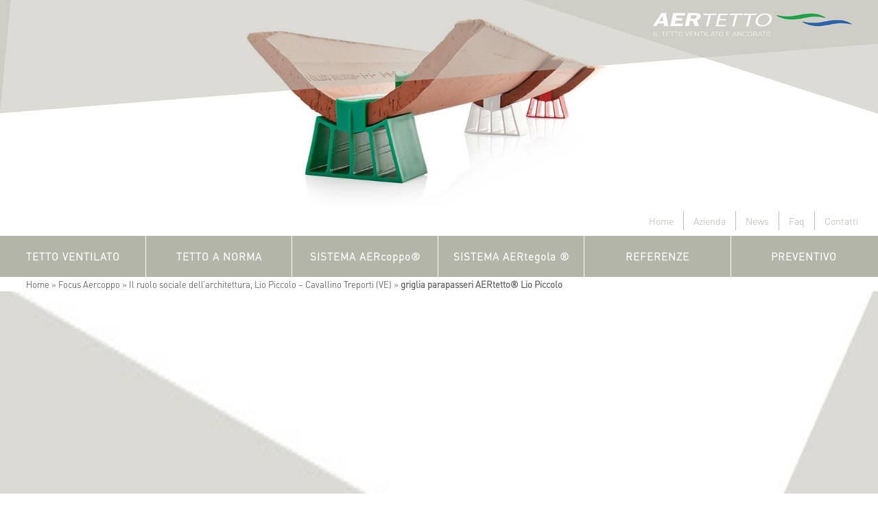

--- FILE ---
content_type: text/html; charset=UTF-8
request_url: https://aertetto.it/focus/ruolo-sociale-dellarchitettura-lio-piccolo-cavallino-treporti-ve/9-tetto-ventilato-aercoppo-per-lio-piccolove/
body_size: 14552
content:
<!DOCTYPE html>
<!--[if lt IE 7]>  <html class="no-js lt-ie9 lt-ie8 lt-ie7" lang="it-IT" prefix="og: http://ogp.me/ns# fb: http://ogp.me/ns/fb# article: http://ogp.me/ns/article#"> <![endif]-->
<!--[if IE 7]>     <html class="no-js lt-ie9 lt-ie8" lang="it-IT" prefix="og: http://ogp.me/ns# fb: http://ogp.me/ns/fb# article: http://ogp.me/ns/article#"> <![endif]-->
<!--[if IE 8]>     <html class="no-js lt-ie9" lang="it-IT" prefix="og: http://ogp.me/ns# fb: http://ogp.me/ns/fb# article: http://ogp.me/ns/article#"> <![endif]-->
<!--[if gt IE 8]><!-->
<html class="no-js" lang="it-IT" prefix="og: http://ogp.me/ns# fb: http://ogp.me/ns/fb# article: http://ogp.me/ns/article#"> <!--<![endif]-->

<head itemscope itemtype="http://schema.org/WebPage">
	<meta charset="UTF-8">
	<meta http-equiv="X-UA-Compatible" content="IE=edge,chrome=1">
	<title>griglia parapasseri AERtetto® Lio Piccolo - AERtetto</title>
	<meta name="viewport" content="width=device-width">

	<link rel="profile" href="https://gmpg.org/xfn/11">
	<link rel="pingback" href="https://aertetto.it/xmlrpc.php">



	
		<link rel="shortcut icon" href="https://aertetto.it/wp-content/themes/Aer-Theme/images/favicons/favicon2.ico"
			type="image/x-icon">
		<link rel="stylesheet" type="text/css" href="//cdn.jsdelivr.net/npm/slick-carousel@1.8.1/slick/slick.css" />
		<link rel="stylesheet" type="text/css" href="//cdn.jsdelivr.net/npm/slick-carousel@1.8.1/slick/slick-theme.css" />
		<script type="text/javascript" src="//cdn.jsdelivr.net/npm/slick-carousel@1.8.1/slick/slick.min.js"></script>

	<meta name='robots' content='noindex, follow' />

	<!-- This site is optimized with the Yoast SEO plugin v19.10 - https://yoast.com/wordpress/plugins/seo/ -->
	<!-- / Yoast SEO plugin. -->


<script type='application/javascript'>console.log('PixelYourSite Free version 9.2.1');</script>
<link rel='dns-prefetch' href='//www.google.com' />
<link rel="alternate" type="application/rss+xml" title="AERtetto &raquo; Feed" href="https://aertetto.it/feed/" />
<link rel="alternate" type="application/rss+xml" title="AERtetto &raquo; Feed dei commenti" href="https://aertetto.it/comments/feed/" />
<script type="text/javascript">
window._wpemojiSettings = {"baseUrl":"https:\/\/s.w.org\/images\/core\/emoji\/14.0.0\/72x72\/","ext":".png","svgUrl":"https:\/\/s.w.org\/images\/core\/emoji\/14.0.0\/svg\/","svgExt":".svg","source":{"concatemoji":"https:\/\/aertetto.it\/wp-includes\/js\/wp-emoji-release.min.js?ver=6.1.9"}};
/*! This file is auto-generated */
!function(e,a,t){var n,r,o,i=a.createElement("canvas"),p=i.getContext&&i.getContext("2d");function s(e,t){var a=String.fromCharCode,e=(p.clearRect(0,0,i.width,i.height),p.fillText(a.apply(this,e),0,0),i.toDataURL());return p.clearRect(0,0,i.width,i.height),p.fillText(a.apply(this,t),0,0),e===i.toDataURL()}function c(e){var t=a.createElement("script");t.src=e,t.defer=t.type="text/javascript",a.getElementsByTagName("head")[0].appendChild(t)}for(o=Array("flag","emoji"),t.supports={everything:!0,everythingExceptFlag:!0},r=0;r<o.length;r++)t.supports[o[r]]=function(e){if(p&&p.fillText)switch(p.textBaseline="top",p.font="600 32px Arial",e){case"flag":return s([127987,65039,8205,9895,65039],[127987,65039,8203,9895,65039])?!1:!s([55356,56826,55356,56819],[55356,56826,8203,55356,56819])&&!s([55356,57332,56128,56423,56128,56418,56128,56421,56128,56430,56128,56423,56128,56447],[55356,57332,8203,56128,56423,8203,56128,56418,8203,56128,56421,8203,56128,56430,8203,56128,56423,8203,56128,56447]);case"emoji":return!s([129777,127995,8205,129778,127999],[129777,127995,8203,129778,127999])}return!1}(o[r]),t.supports.everything=t.supports.everything&&t.supports[o[r]],"flag"!==o[r]&&(t.supports.everythingExceptFlag=t.supports.everythingExceptFlag&&t.supports[o[r]]);t.supports.everythingExceptFlag=t.supports.everythingExceptFlag&&!t.supports.flag,t.DOMReady=!1,t.readyCallback=function(){t.DOMReady=!0},t.supports.everything||(n=function(){t.readyCallback()},a.addEventListener?(a.addEventListener("DOMContentLoaded",n,!1),e.addEventListener("load",n,!1)):(e.attachEvent("onload",n),a.attachEvent("onreadystatechange",function(){"complete"===a.readyState&&t.readyCallback()})),(e=t.source||{}).concatemoji?c(e.concatemoji):e.wpemoji&&e.twemoji&&(c(e.twemoji),c(e.wpemoji)))}(window,document,window._wpemojiSettings);
</script>
<style type="text/css">
img.wp-smiley,
img.emoji {
	display: inline !important;
	border: none !important;
	box-shadow: none !important;
	height: 1em !important;
	width: 1em !important;
	margin: 0 0.07em !important;
	vertical-align: -0.1em !important;
	background: none !important;
	padding: 0 !important;
}
</style>
	<link rel='stylesheet' id='wp-block-library-css' href='https://aertetto.it/wp-includes/css/dist/block-library/style.min.css?ver=6.1.9' type='text/css' media='all' />
<link rel='stylesheet' id='classic-theme-styles-css' href='https://aertetto.it/wp-includes/css/classic-themes.min.css?ver=1' type='text/css' media='all' />
<style id='global-styles-inline-css' type='text/css'>
body{--wp--preset--color--black: #000000;--wp--preset--color--cyan-bluish-gray: #abb8c3;--wp--preset--color--white: #ffffff;--wp--preset--color--pale-pink: #f78da7;--wp--preset--color--vivid-red: #cf2e2e;--wp--preset--color--luminous-vivid-orange: #ff6900;--wp--preset--color--luminous-vivid-amber: #fcb900;--wp--preset--color--light-green-cyan: #7bdcb5;--wp--preset--color--vivid-green-cyan: #00d084;--wp--preset--color--pale-cyan-blue: #8ed1fc;--wp--preset--color--vivid-cyan-blue: #0693e3;--wp--preset--color--vivid-purple: #9b51e0;--wp--preset--gradient--vivid-cyan-blue-to-vivid-purple: linear-gradient(135deg,rgba(6,147,227,1) 0%,rgb(155,81,224) 100%);--wp--preset--gradient--light-green-cyan-to-vivid-green-cyan: linear-gradient(135deg,rgb(122,220,180) 0%,rgb(0,208,130) 100%);--wp--preset--gradient--luminous-vivid-amber-to-luminous-vivid-orange: linear-gradient(135deg,rgba(252,185,0,1) 0%,rgba(255,105,0,1) 100%);--wp--preset--gradient--luminous-vivid-orange-to-vivid-red: linear-gradient(135deg,rgba(255,105,0,1) 0%,rgb(207,46,46) 100%);--wp--preset--gradient--very-light-gray-to-cyan-bluish-gray: linear-gradient(135deg,rgb(238,238,238) 0%,rgb(169,184,195) 100%);--wp--preset--gradient--cool-to-warm-spectrum: linear-gradient(135deg,rgb(74,234,220) 0%,rgb(151,120,209) 20%,rgb(207,42,186) 40%,rgb(238,44,130) 60%,rgb(251,105,98) 80%,rgb(254,248,76) 100%);--wp--preset--gradient--blush-light-purple: linear-gradient(135deg,rgb(255,206,236) 0%,rgb(152,150,240) 100%);--wp--preset--gradient--blush-bordeaux: linear-gradient(135deg,rgb(254,205,165) 0%,rgb(254,45,45) 50%,rgb(107,0,62) 100%);--wp--preset--gradient--luminous-dusk: linear-gradient(135deg,rgb(255,203,112) 0%,rgb(199,81,192) 50%,rgb(65,88,208) 100%);--wp--preset--gradient--pale-ocean: linear-gradient(135deg,rgb(255,245,203) 0%,rgb(182,227,212) 50%,rgb(51,167,181) 100%);--wp--preset--gradient--electric-grass: linear-gradient(135deg,rgb(202,248,128) 0%,rgb(113,206,126) 100%);--wp--preset--gradient--midnight: linear-gradient(135deg,rgb(2,3,129) 0%,rgb(40,116,252) 100%);--wp--preset--duotone--dark-grayscale: url('#wp-duotone-dark-grayscale');--wp--preset--duotone--grayscale: url('#wp-duotone-grayscale');--wp--preset--duotone--purple-yellow: url('#wp-duotone-purple-yellow');--wp--preset--duotone--blue-red: url('#wp-duotone-blue-red');--wp--preset--duotone--midnight: url('#wp-duotone-midnight');--wp--preset--duotone--magenta-yellow: url('#wp-duotone-magenta-yellow');--wp--preset--duotone--purple-green: url('#wp-duotone-purple-green');--wp--preset--duotone--blue-orange: url('#wp-duotone-blue-orange');--wp--preset--font-size--small: 13px;--wp--preset--font-size--medium: 20px;--wp--preset--font-size--large: 36px;--wp--preset--font-size--x-large: 42px;--wp--preset--spacing--20: 0.44rem;--wp--preset--spacing--30: 0.67rem;--wp--preset--spacing--40: 1rem;--wp--preset--spacing--50: 1.5rem;--wp--preset--spacing--60: 2.25rem;--wp--preset--spacing--70: 3.38rem;--wp--preset--spacing--80: 5.06rem;}:where(.is-layout-flex){gap: 0.5em;}body .is-layout-flow > .alignleft{float: left;margin-inline-start: 0;margin-inline-end: 2em;}body .is-layout-flow > .alignright{float: right;margin-inline-start: 2em;margin-inline-end: 0;}body .is-layout-flow > .aligncenter{margin-left: auto !important;margin-right: auto !important;}body .is-layout-constrained > .alignleft{float: left;margin-inline-start: 0;margin-inline-end: 2em;}body .is-layout-constrained > .alignright{float: right;margin-inline-start: 2em;margin-inline-end: 0;}body .is-layout-constrained > .aligncenter{margin-left: auto !important;margin-right: auto !important;}body .is-layout-constrained > :where(:not(.alignleft):not(.alignright):not(.alignfull)){max-width: var(--wp--style--global--content-size);margin-left: auto !important;margin-right: auto !important;}body .is-layout-constrained > .alignwide{max-width: var(--wp--style--global--wide-size);}body .is-layout-flex{display: flex;}body .is-layout-flex{flex-wrap: wrap;align-items: center;}body .is-layout-flex > *{margin: 0;}:where(.wp-block-columns.is-layout-flex){gap: 2em;}.has-black-color{color: var(--wp--preset--color--black) !important;}.has-cyan-bluish-gray-color{color: var(--wp--preset--color--cyan-bluish-gray) !important;}.has-white-color{color: var(--wp--preset--color--white) !important;}.has-pale-pink-color{color: var(--wp--preset--color--pale-pink) !important;}.has-vivid-red-color{color: var(--wp--preset--color--vivid-red) !important;}.has-luminous-vivid-orange-color{color: var(--wp--preset--color--luminous-vivid-orange) !important;}.has-luminous-vivid-amber-color{color: var(--wp--preset--color--luminous-vivid-amber) !important;}.has-light-green-cyan-color{color: var(--wp--preset--color--light-green-cyan) !important;}.has-vivid-green-cyan-color{color: var(--wp--preset--color--vivid-green-cyan) !important;}.has-pale-cyan-blue-color{color: var(--wp--preset--color--pale-cyan-blue) !important;}.has-vivid-cyan-blue-color{color: var(--wp--preset--color--vivid-cyan-blue) !important;}.has-vivid-purple-color{color: var(--wp--preset--color--vivid-purple) !important;}.has-black-background-color{background-color: var(--wp--preset--color--black) !important;}.has-cyan-bluish-gray-background-color{background-color: var(--wp--preset--color--cyan-bluish-gray) !important;}.has-white-background-color{background-color: var(--wp--preset--color--white) !important;}.has-pale-pink-background-color{background-color: var(--wp--preset--color--pale-pink) !important;}.has-vivid-red-background-color{background-color: var(--wp--preset--color--vivid-red) !important;}.has-luminous-vivid-orange-background-color{background-color: var(--wp--preset--color--luminous-vivid-orange) !important;}.has-luminous-vivid-amber-background-color{background-color: var(--wp--preset--color--luminous-vivid-amber) !important;}.has-light-green-cyan-background-color{background-color: var(--wp--preset--color--light-green-cyan) !important;}.has-vivid-green-cyan-background-color{background-color: var(--wp--preset--color--vivid-green-cyan) !important;}.has-pale-cyan-blue-background-color{background-color: var(--wp--preset--color--pale-cyan-blue) !important;}.has-vivid-cyan-blue-background-color{background-color: var(--wp--preset--color--vivid-cyan-blue) !important;}.has-vivid-purple-background-color{background-color: var(--wp--preset--color--vivid-purple) !important;}.has-black-border-color{border-color: var(--wp--preset--color--black) !important;}.has-cyan-bluish-gray-border-color{border-color: var(--wp--preset--color--cyan-bluish-gray) !important;}.has-white-border-color{border-color: var(--wp--preset--color--white) !important;}.has-pale-pink-border-color{border-color: var(--wp--preset--color--pale-pink) !important;}.has-vivid-red-border-color{border-color: var(--wp--preset--color--vivid-red) !important;}.has-luminous-vivid-orange-border-color{border-color: var(--wp--preset--color--luminous-vivid-orange) !important;}.has-luminous-vivid-amber-border-color{border-color: var(--wp--preset--color--luminous-vivid-amber) !important;}.has-light-green-cyan-border-color{border-color: var(--wp--preset--color--light-green-cyan) !important;}.has-vivid-green-cyan-border-color{border-color: var(--wp--preset--color--vivid-green-cyan) !important;}.has-pale-cyan-blue-border-color{border-color: var(--wp--preset--color--pale-cyan-blue) !important;}.has-vivid-cyan-blue-border-color{border-color: var(--wp--preset--color--vivid-cyan-blue) !important;}.has-vivid-purple-border-color{border-color: var(--wp--preset--color--vivid-purple) !important;}.has-vivid-cyan-blue-to-vivid-purple-gradient-background{background: var(--wp--preset--gradient--vivid-cyan-blue-to-vivid-purple) !important;}.has-light-green-cyan-to-vivid-green-cyan-gradient-background{background: var(--wp--preset--gradient--light-green-cyan-to-vivid-green-cyan) !important;}.has-luminous-vivid-amber-to-luminous-vivid-orange-gradient-background{background: var(--wp--preset--gradient--luminous-vivid-amber-to-luminous-vivid-orange) !important;}.has-luminous-vivid-orange-to-vivid-red-gradient-background{background: var(--wp--preset--gradient--luminous-vivid-orange-to-vivid-red) !important;}.has-very-light-gray-to-cyan-bluish-gray-gradient-background{background: var(--wp--preset--gradient--very-light-gray-to-cyan-bluish-gray) !important;}.has-cool-to-warm-spectrum-gradient-background{background: var(--wp--preset--gradient--cool-to-warm-spectrum) !important;}.has-blush-light-purple-gradient-background{background: var(--wp--preset--gradient--blush-light-purple) !important;}.has-blush-bordeaux-gradient-background{background: var(--wp--preset--gradient--blush-bordeaux) !important;}.has-luminous-dusk-gradient-background{background: var(--wp--preset--gradient--luminous-dusk) !important;}.has-pale-ocean-gradient-background{background: var(--wp--preset--gradient--pale-ocean) !important;}.has-electric-grass-gradient-background{background: var(--wp--preset--gradient--electric-grass) !important;}.has-midnight-gradient-background{background: var(--wp--preset--gradient--midnight) !important;}.has-small-font-size{font-size: var(--wp--preset--font-size--small) !important;}.has-medium-font-size{font-size: var(--wp--preset--font-size--medium) !important;}.has-large-font-size{font-size: var(--wp--preset--font-size--large) !important;}.has-x-large-font-size{font-size: var(--wp--preset--font-size--x-large) !important;}
.wp-block-navigation a:where(:not(.wp-element-button)){color: inherit;}
:where(.wp-block-columns.is-layout-flex){gap: 2em;}
.wp-block-pullquote{font-size: 1.5em;line-height: 1.6;}
</style>
<link rel='stylesheet' id='dnd-upload-cf7-css' href='https://aertetto.it/wp-content/plugins/drag-and-drop-multiple-file-upload-contact-form-7/assets/css/dnd-upload-cf7.css?ver=1.3.6.5' type='text/css' media='all' />
<link rel='stylesheet' id='contact-form-7-css' href='https://aertetto.it/wp-content/plugins/contact-form-7/includes/css/styles.css?ver=5.6.4' type='text/css' media='all' />
<link rel='stylesheet' id='bootstrap-style-css' href='https://aertetto.it/wp-content/themes/Aer-Theme/css/bootstrap.min.css?ver=6.1.9' type='text/css' media='all' />
<link rel='stylesheet' id='style-css' href='https://aertetto.it/wp-content/themes/Aer-Theme/styles.min.css?ver=6.1.9' type='text/css' media='all' />
<link rel='stylesheet' id='style4-css' href='https://aertetto.it/wp-content/themes/Aer-Theme/css/magnific-popup.min.css?ver=6.1.9' type='text/css' media='all' />
<link rel='stylesheet' id='threesixty-css' href='https://aertetto.it/wp-content/plugins/smart-product-viewer/includes/css/360.css?ver=6.1.9' type='text/css' media='all' />
<link rel='stylesheet' id='magnific-popup-css' href='https://aertetto.it/wp-content/plugins/smart-product-viewer/includes/css/magnific-popup.css?ver=6.1.9' type='text/css' media='all' />
<link rel='stylesheet' id='cf7cf-style-css' href='https://aertetto.it/wp-content/plugins/cf7-conditional-fields/style.css?ver=2.1.6' type='text/css' media='all' />
<script type='text/javascript' src='https://aertetto.it/wp-includes/js/jquery/jquery.min.js?ver=3.6.1' id='jquery-core-js'></script>
<script type='text/javascript' src='https://aertetto.it/wp-includes/js/jquery/jquery-migrate.min.js?ver=3.3.2' id='jquery-migrate-js'></script>
<script type='text/javascript' src='https://aertetto.it/wp-content/themes/Aer-Theme/js/jquery.js?ver=6.1.9' id='plugin-js'></script>
<script type='text/javascript' src='https://aertetto.it/wp-content/plugins/smart-product-viewer/includes/js/jquery.magnific-popup.min.js?ver=6.1.9' id='magnific-popup-js'></script>
<script type='text/javascript' src='https://aertetto.it/wp-content/plugins/smart-product-viewer/includes/js/smart.product.min.js?ver=6.1.9' id='smart-product-js'></script>
<link rel="https://api.w.org/" href="https://aertetto.it/wp-json/" /><link rel="alternate" type="application/json" href="https://aertetto.it/wp-json/wp/v2/media/4535" /><link rel="EditURI" type="application/rsd+xml" title="RSD" href="https://aertetto.it/xmlrpc.php?rsd" />
<link rel="wlwmanifest" type="application/wlwmanifest+xml" href="https://aertetto.it/wp-includes/wlwmanifest.xml" />
<meta name="generator" content="WordPress 6.1.9" />
<link rel='shortlink' href='https://aertetto.it/?p=4535' />
<link rel="alternate" type="application/json+oembed" href="https://aertetto.it/wp-json/oembed/1.0/embed?url=https%3A%2F%2Faertetto.it%2Ffocus%2Fruolo-sociale-dellarchitettura-lio-piccolo-cavallino-treporti-ve%2F9-tetto-ventilato-aercoppo-per-lio-piccolove%2F" />
<link rel="alternate" type="text/xml+oembed" href="https://aertetto.it/wp-json/oembed/1.0/embed?url=https%3A%2F%2Faertetto.it%2Ffocus%2Fruolo-sociale-dellarchitettura-lio-piccolo-cavallino-treporti-ve%2F9-tetto-ventilato-aercoppo-per-lio-piccolove%2F&#038;format=xml" />
<style type="text/css">.recentcomments a{display:inline !important;padding:0 !important;margin:0 !important;}</style>

<!-- wpsso meta tags begin -->
<!-- generated on 2026-01-21T16:31:23+00:00 for unknown -->
<meta name="wpsso:mark" content="wpsso meta tags begin"/>
<!-- generator:1 --><meta name="generator" content="WPSSO Pro 3.32.4-2/L"/>
<!-- generator:2 --><meta name="generator" content="WPSSO UM 1.5.5-1/G"/>
<meta property="og:url" content="https://aertetto.it/focus/ruolo-sociale-dellarchitettura-lio-piccolo-cavallino-treporti-ve/9-tetto-ventilato-aercoppo-per-lio-piccolove/"/>
<meta property="og:type" content="article"/>
<meta property="article:published_time" content="2019-10-28T12:01:59+01:00"/>
<meta property="article:modified_time" content="2021-05-08T16:25:20+02:00"/>
<meta property="og:locale" content="it_IT"/>
<meta property="og:site_name" content="AERtetto"/>
<meta property="og:title" content="griglia parapasseri AERtetto&reg; Lio Piccolo"/>
<meta property="og:description" content="AERtetto"/>
<!-- og:image:1 --><meta property="og:image:secure_url" content="https://aertetto.it/wp-content/uploads/2018/07/9-tetto-ventilato-AERcoppo-per-Lio-PiccoloVE-600x315.jpg"/>
<!-- og:image:1 --><meta property="og:image" content="http://aertetto.it/wp-content/uploads/2018/07/9-tetto-ventilato-AERcoppo-per-Lio-PiccoloVE-600x315.jpg"/>
<!-- og:image:1 --><meta property="og:image:width" content="600"/>
<!-- og:image:1 --><meta property="og:image:height" content="315"/>
<meta name="twitter:domain" content="aertetto.it"/>
<meta name="twitter:title" content="griglia parapasseri AERtetto&reg; Lio Piccolo"/>
<meta name="twitter:description" content="AERtetto"/>
<meta name="twitter:card" content="summary_large_image"/>
<meta name="twitter:image" content="https://aertetto.it/wp-content/uploads/2018/07/9-tetto-ventilato-AERcoppo-per-Lio-PiccoloVE-800x568.jpg"/>
<meta itemprop="url" content="https://aertetto.it/focus/ruolo-sociale-dellarchitettura-lio-piccolo-cavallino-treporti-ve/9-tetto-ventilato-aercoppo-per-lio-piccolove/"/>
<meta itemprop="name" content="griglia parapasseri AERtetto&reg; Lio Piccolo"/>
<meta itemprop="description" content="AERtetto"/>
<meta itemprop="datepublished" content="2019-10-28T12:01:59+01:00"/>
<meta itemprop="datemodified" content="2021-05-08T16:25:20+02:00"/>
<meta name="author" content="aertetto"/>
<noscript itemprop="image" itemscope itemtype="http://schema.org/ImageObject">
	<meta itemprop="url" content="https://aertetto.it/wp-content/uploads/2018/07/9-tetto-ventilato-AERcoppo-per-Lio-PiccoloVE-800x568.jpg"/>
	<meta itemprop="width" content="800"/>
	<meta itemprop="height" content="568"/>
</noscript>
<noscript itemprop="author" itemscope itemtype="http://schema.org/Person">
	<meta itemprop="name" content="aertetto"/>
</noscript>
<meta name="wpsso:mark" content="wpsso meta tags end"/>
<!-- wpsso meta tags end -->

<script type='application/javascript'>console.warn('PixelYourSite: no pixel configured.');</script>
		<style type="text/css" id="wp-custom-css">
			h1 {
	font-size: 24px!important;
}
h2 {
	font-size: 20px!important;
}
p, .postcontent {
	font-size:16px!important;
	text-align: left;
}

p a, .postcontent a {
	text-decoration: underline!important;
}

#content .entry-content p, .postcontent p {
	text-align:left!important;
}
#alt-text-news-even a {
	text-decoration:none!important;
}
.postcontent ul li, .postcontent ul {
	font-size:16px!important;
	text-align: left!important;
}

#copyrights {
	background-color:#fff;
}		</style>
		
	<!-- Google Tag Manager -->
	<script>(function (w, d, s, l, i) {
			w[l] = w[l] || []; w[l].push({
				'gtm.start':
					new Date().getTime(), event: 'gtm.js'
			}); var f = d.getElementsByTagName(s)[0],
				j = d.createElement(s), dl = l != 'dataLayer' ? '&l=' + l : ''; j.async = true; j.src =
					'https://www.googletagmanager.com/gtm.js?id=' + i + dl; f.parentNode.insertBefore(j, f);
		})(window, document, 'script', 'dataLayer', 'GTM-N6K5LJ2');</script>
	<!-- End Google Tag Manager -->


	<script type="application/ld+json">
{
  "@context" : "https://schema.org",
  "@type" : "WebSite",
  "name" : "AERtetto",
  "homeLocation" : "Treviso",
  "alternateName" : "Coperture ventilate",
  "url" : "https://www.aertetto.it/"
},{
  "@type" : "Person",
  "name" : "AERtetto",
  "homeLocation" : "Treviso"	
},{
  "@type": "Organization",
  "url": "https://www.aertetto.it/",
  "logo": "https://www.aertetto.it/wp-content/themes/Aer-Theme/images/site/header-block-full-aertetto6.png"
},{
  "@type" : "Organization",
  "url" : "https://www.aertetto.it/",
  "contactPoint" : [{
	"@type" : "ContactPoint",
	"telephone" : "+39-0422-331159",
	"contactType" : "customer service",
	"availableLanguage" : ["Italian", "English"]
},{
  "@type" : "Organization",
  "name" : "AERtetto",
  "url" : "https://www.aertetto.it/",
  "sameAs" : [
	"https://www.youtube.com/channel/UCqT344n3K4S64sigH37kEvA"
  ]
}
</script>
	<!-- Global site tag (gtag.js) - Google Ads: 10804763560 -->
	<script async src="https://www.googletagmanager.com/gtag/js?id=AW-10804763560"></script>
	<script> window.dataLayer = window.dataLayer || []; function gtag() { dataLayer.push(arguments); } gtag('js', new Date()); gtag('config', 'AW-10804763560'); </script>
	<link rel="stylesheet" href="https://cdn.jsdelivr.net/npm/swiper@8/swiper-bundle.min.css" />

	<script src="https://cdn.jsdelivr.net/npm/swiper@8/swiper-bundle.min.js"></script>
	<script src="https://cdnjs.cloudflare.com/ajax/libs/jRespond/1.0.0/js/jRespond.min.js"
		integrity="sha512-b997CokGIJlCv46HH/ZXNL+pc4Na+7HbTv71mkoS5xYGNywX9P+Gj1YczCwA+56CR+isSdTgtHVS/eU84+viIw=="
		crossorigin="anonymous" referrerpolicy="no-referrer"></script>
	<script src="https://cdnjs.cloudflare.com/ajax/libs/jRespond/1.0.0/js/util.js"
		integrity="sha512-I/vPLX8eIseUCkD8sGEDjJzaflHNxbO9/bPF3NnQfuCSLg5O3VVCyoC0kbT9ASj/8NSL/+klIA0+k6qFX6NkSg=="
		crossorigin="anonymous" referrerpolicy="no-referrer"></script>
	<script src="https://cdnjs.cloudflare.com/ajax/libs/jquery-validate/1.19.5/jquery.validate.min.js"
		integrity="sha512-rstIgDs0xPgmG6RX1Aba4KV5cWJbAMcvRCVmglpam9SoHZiUCyQVDdH2LPlxoHtrv17XWblE/V/PP+Tr04hbtA=="
		crossorigin="anonymous" referrerpolicy="no-referrer"></script>
	<script src="https://cdnjs.cloudflare.com/ajax/libs/jquery.form/4.3.0/jquery.form.min.js"
		integrity="sha384-qlmct0AOBiA2VPZkMY3+2WqkHtIQ9lSdAsAn5RUJD/3vA5MKDgSGcdmIv4ycVxyn"
		crossorigin="anonymous"></script>
	<script src="https://cdnjs.cloudflare.com/ajax/libs/toastr.js/latest/toastr.min.js"
		integrity="sha512-VEd+nq25CkR676O+pLBnDW09R7VQX9Mdiij052gVCp5yVH3jGtH70Ho/UUv4mJDsEdTvqRCFZg0NKGiojGnUCw=="
		crossorigin="anonymous" referrerpolicy="no-referrer"></script>
	<link rel="stylesheet" href="https://cdnjs.cloudflare.com/ajax/libs/toastr.js/latest/toastr.css"
		integrity="sha512-3pIirOrwegjM6erE5gPSwkUzO+3cTjpnV9lexlNZqvupR64iZBnOOTiiLPb9M36zpMScbmUNIcHUqKD47M719g=="
		crossorigin="anonymous" referrerpolicy="no-referrer" />
</head>

<body class="stretched no-transition">
	<!-- Google Tag Manager (noscript) -->
	<noscript><iframe src="https://www.googletagmanager.com/ns.html?id=GTM-N6K5LJ2" height="0" width="0"
			style="display:none;visibility:hidden"></iframe></noscript>
	<!-- End Google Tag Manager (noscript) -->

	<style type="text/css">
		
			@font-face {

				font-family: "Din";

				src: url('https://aertetto.it/wp-content/themes/Aer-Theme/fonts/DINPro-Light.eot');
				src: url('https://aertetto.it/wp-content/themes/Aer-Theme/fonts/DINPro-Light.eot?#iefix') format('embedded-opentype'),
					url('https://aertetto.it/wp-content/themes/Aer-Theme/fonts/DINPro-Light.woff') format('woff'),
					url('https://aertetto.it/wp-content/themes/Aer-Theme/fonts/DINPro-Light.otf') format('opentype'),
					url('https://aertetto.it/wp-content/themes/Aer-Theme/fonts/DINPro-Light.svg') format('svg');

			}

			@font-face {

				font-family: "Dinbold";

				src: url('https://aertetto.it/wp-content/themes/Aer-Theme/fonts/DINPro-Regular_13937.eot');
				src: url('https://aertetto.it/wp-content/themes/Aer-Theme/fonts/DINPro-Regular_13937.eot?#iefix') format('embedded-opentype'),
					url('https://aertetto.it/wp-content/themes/Aer-Theme/fonts/DINPro-Regular_13937.woff') format('woff'),
					url('https://aertetto.it/wp-content/themes/Aer-Theme/fonts/DINPro-Regular_13937.otf') format('opentype'),
					url('https://aertetto.it/wp-content/themes/Aer-Theme/fonts/DINPro-Regular_13937.svg') format('svg');

			}

			</style>
	<!--[if lt IE 8]>
			<p class="chromeframe">You are using an <strong>outdated</strong> browser. Please <a href="http://browsehappy.com/">upgrade your browser</a> or <a href="http://www.google.com/chromeframe/?redirect=true">activate Google Chrome Frame</a> to improve your experience.</p>
		<![endif]-->
	<!-- Document Wrapper
	============================================= -->
	<div id="wrapper" class="clearfix">


		<div id="home" class="page-section" style="position:absolute;top:0;left:0;width:100%;height:200px;z-index:-2;">
		</div>

		<!--<section id="slider" class="slider-parallax full-screen with-header swiper_wrapper clearfix">-->
		<section id="slider" class="with-header swiper_wrapper clearfix" style=" height:300px">

			
				<div style="position:absolute;top:0;left:0;max-width:100%; max-height:70%; margin-right:-1px; z-index:10;">
					<a href="https://aertetto.it"><img
							src="https://aertetto.it/wp-content/themes/Aer-Theme/images/site/header-block-full-aertetto6.png"
							alt=""></a></div>
				<div class="swiper-container swiper-parent">
					<div class="swiper-wrapper">
						<div class="swiper-slide"
							style="background-image: url('https://aertetto.it/wp-content/themes/Aer-Theme/images/slider/home1.jpg');">
							<div class="container clearfix">
								<!--<div class="slider-caption slider-caption-center">
								<h2 data-caption-animate="fadeInUp">Welcome to Canvas</h2>
								<p data-caption-animate="fadeInUp" data-caption-delay="200">Create just what you need for your Perfect Website. Choose from a wide range of Elements &amp; simply put them on our Canvas.</p>
							</div>-->
							</div>
						</div>
						<div class="swiper-slide"
							style="background-image: url('https://aertetto.it/wp-content/themes/Aer-Theme/images/slider/home2.jpg'); ">
							<div class="container clearfix">
							</div>
						</div>
						<div class="swiper-slide"
							style="background-image: url('https://aertetto.it/wp-content/themes/Aer-Theme/images/slider/home3.jpg'); ">
							<div class="container clearfix">
							</div>
						</div>
						<div class="swiper-slide"
							style="background-image: url('https://aertetto.it/wp-content/themes/Aer-Theme/images/slider/home4.jpg'); ">
							<div class="container clearfix">
							</div>
						</div>
						<div class="swiper-slide"
							style="background-image: url('https://aertetto.it/wp-content/themes/Aer-Theme/images/slider/home5.jpg'); ">
							<div class="container clearfix">
							</div>
						</div>
						<div class="swiper-slide"
							style="background-image: url('https://aertetto.it/wp-content/themes/Aer-Theme/images/slider/home6.jpg'); ">
							<div class="container clearfix">
							</div>
						</div>
					</div>
				</div>

			
			<!--<div id="slider-arrow-left"><i class="icon-angle-left"></i></div>
				<div id="slider-arrow-right"><i class="icon-angle-right"></i></div>
				<div id="slide-number"><div id="slide-number-current"></div><span>/</span><div id="slide-number-total"></div></div>-->

			<script>
				jQuery(document).ready(function ($) {
					var swiperSlider = new Swiper('.swiper-parent', {
						paginationClickable: false,
						slidesPerView: 1,
						loop: true,
						autoplay: 6000,
						grabCursor: true,
						onSwiperCreated: function (swiper) {
							$('[data-caption-animate]').each(function () {
								var $toAnimateElement = $(this);
								var toAnimateDelay = $(this).attr('data-caption-delay');
								var toAnimateDelayTime = 0;
								if (toAnimateDelay) { toAnimateDelayTime = Number(toAnimateDelay) + 750; } else { toAnimateDelayTime = 750; }
								if (!$toAnimateElement.hasClass('animated')) {
									$toAnimateElement.addClass('not-animated');
									var elementAnimation = $toAnimateElement.attr('data-caption-animate');
									setTimeout(function () {
										$toAnimateElement.removeClass('not-animated').addClass(elementAnimation + ' animated');
									}, toAnimateDelayTime);
								}
							});
						},
						onSlideChangeStart: function (swiper) {
							$('#slide-number-current').html(swiper.activeIndex + 1);
							$('[data-caption-animate]').each(function () {
								var $toAnimateElement = $(this);
								var elementAnimation = $toAnimateElement.attr('data-caption-animate');
								$toAnimateElement.removeClass('animated').removeClass(elementAnimation).addClass('not-animated');
							});
						},
						onSlideChangeEnd: function (swiper) {
							$('#slider .swiper-slide').each(function () {
								if ($(this).find('video').length > 0) { $(this).find('video').get(0).pause(); }
							});
							$('#slider .swiper-slide:not(".swiper-slide-active")').each(function () {
								if ($(this).find('video').length > 0) {
									if ($(this).find('video').get(0).currentTime != 0) $(this).find('video').get(0).currentTime = 0;
								}
							});
							if ($('#slider .swiper-slide.swiper-slide-active').find('video').length > 0) { $('#slider .swiper-slide.swiper-slide-active').find('video').get(0).play(); }

							$('#slider .swiper-slide.swiper-slide-active [data-caption-animate]').each(function () {
								var $toAnimateElement = $(this);
								var toAnimateDelay = $(this).attr('data-caption-delay');
								var toAnimateDelayTime = 0;
								if (toAnimateDelay) { toAnimateDelayTime = Number(toAnimateDelay) + 300; } else { toAnimateDelayTime = 300; }
								if (!$toAnimateElement.hasClass('animated')) {
									$toAnimateElement.addClass('not-animated');
									var elementAnimation = $toAnimateElement.attr('data-caption-animate');
									setTimeout(function () {
										$toAnimateElement.removeClass('not-animated').addClass(elementAnimation + ' animated');
									}, toAnimateDelayTime);
								}
							});
						}
					});

					/*$('#slider-arrow-left').on('click', function(e){
						e.preventDefault();
						swiperSlider.swipePrev();
					});

					$('#slider-arrow-right').on('click', function(e){
						e.preventDefault();
						swiperSlider.swipeNext();
					});

					$('#slide-number-current').html(swiperSlider.activeIndex + 1);
					$('#slide-number-total').html(swiperSlider.slides.length); */
				});
			</script>

		</section>



		<!-- Page Sub Menu
		============================================= -->
		<div id="page-menu">

			<div id="page-menu-wrap">

				<div class="container clearfix" style="width:100%">



					<!--<nav class="one-page-menu"  id="secondary-menu">-->
					<nav id="secondary-menu">

						<ul id="menu-menu-2" class=""><li id="menu-item-87" class="menu-item menu-item-type-post_type menu-item-object-page menu-item-home menu-item-87"><a href="https://aertetto.it/">Home</a></li>
<li id="menu-item-183" class="menu-item menu-item-type-post_type menu-item-object-page menu-item-183"><a href="https://aertetto.it/azienda/">Azienda</a></li>
<li id="menu-item-184" class="menu-item menu-item-type-post_type menu-item-object-page menu-item-184"><a href="https://aertetto.it/news/">News</a></li>
<li id="menu-item-185" class="menu-item menu-item-type-post_type menu-item-object-page menu-item-185"><a href="https://aertetto.it/faq-tetto-ventilato/">Faq</a></li>
<li id="menu-item-186" class="menu-item menu-item-type-post_type menu-item-object-page menu-item-186"><a href="https://aertetto.it/contatti/">Contatti</a></li>
</ul>


						<!--<ul>
							<li><a href="localhost" data-href="#header"><div style="color:#999">Home</div></a></li>
							<li><a href="#" data-href="#section-about"><div style="color:#999">Azienda</div></a></li>
							<li><a href="#" data-href="#section-work"><div style="color:#999">News</div></a></li>
							<li><a href="blog.html"><div style="color:#999">Faq</div></a></li>
							<li><a href="#" data-href="#section-contact"><div style="color:#999">Contatti</div></a></li>
						</ul>-->
					</nav>

					<div id="page-submenu-trigger"><i class="icon-reorder"></i></div>

				</div>

			</div>

		</div><!-- #page-menu end -->


		<header id="header" class="full-header">

			<div id="header-wrap">



				<!-- Logo
					============================================= -->
				<div id="logo">
					<a href="" class="standard-logo" data-dark-logo="images/logo-dark.png"><img
							src="https://aertetto.it/wp-content/themes/Aer-Theme/images/logo-.png" alt="Aertetto"></a>
					<a href="" class="retina-logo" data-dark-logo="images/logo-dark.png"><img
							src="https://aertetto.it/wp-content/themes/Aer-Theme/images/logo-.png" alt="Aertetto"></a>
				</div><!-- #logo end -->

				<!-- Primary Navigation
				=============================================
				<nav id="primary-menu" class="style-2 center"> -->
				<nav id="primary-menu" class="style-2">

					<div class="container clearfix" style="padding-left:0px; padding-right:0px">

						<div id="primary-menu-trigger"><i class="icon-reorder"></i></div>


						<ul id="menu-menu-11" class=""><li id="menu-item-2327" class="menu-item menu-item-type-post_type menu-item-object-page menu-item-has-children menu-item-2327 dropdown" data-dropdown="dropdown"><a href="https://aertetto.it/tetto-ventilato/" class="dropdown-toggle" data-toggle="dropdown">TETTO VENTILATO <span class="caret"></span> </a>
<ul class="sub-menu dropdown-menu">
	<li id="menu-item-2330" class="menu-item menu-item-type-post_type menu-item-object-page menu-item-2330"><a href="https://aertetto.it/tetto-ventilato/effetto-camino-funzionamento/">Funzionamento</a></li>
	<li id="menu-item-2328" class="menu-item menu-item-type-post_type menu-item-object-page menu-item-2328"><a href="https://aertetto.it/tetto-ventilato/periodo-estivo-ridurre-calore-tetto-in-estate/">Periodo estivo</a></li>
	<li id="menu-item-2329" class="menu-item menu-item-type-post_type menu-item-object-page menu-item-2329"><a href="https://aertetto.it/tetto-ventilato/periodo-invernale-risparmiare-sul-riscaldamento/">Periodo invernale</a></li>
</ul>
</li>
<li id="menu-item-3019" class="menu-item menu-item-type-post_type menu-item-object-page menu-item-has-children menu-item-3019 dropdown" data-dropdown="dropdown"><a href="https://aertetto.it/tetto-a-norma/" class="dropdown-toggle" data-toggle="dropdown">TETTO A NORMA <span class="caret"></span> </a>
<ul class="sub-menu dropdown-menu">
	<li id="menu-item-3195" class="menu-item menu-item-type-post_type menu-item-object-page menu-item-3195"><a href="https://aertetto.it/tetto-a-norma/regola-dellarte/"><i>Regola dell&#8217;arte</i></a></li>
	<li id="menu-item-3194" class="menu-item menu-item-type-post_type menu-item-object-page menu-item-3194"><a href="https://aertetto.it/tetto-a-norma/regola-dellarte-edilizia/">Regola dell’arte in edilizia</a></li>
	<li id="menu-item-3016" class="menu-item menu-item-type-post_type menu-item-object-page menu-item-3016"><a href="https://aertetto.it/tetto-a-norma/norma-di-riferimento/">Norma UNI 9460:2008</a></li>
	<li id="menu-item-3017" class="menu-item menu-item-type-post_type menu-item-object-page menu-item-3017"><a href="https://aertetto.it/tetto-a-norma/posa-in-opera/">Posa in opera</a></li>
	<li id="menu-item-3018" class="menu-item menu-item-type-post_type menu-item-object-page menu-item-3018"><a href="https://aertetto.it/tetto-a-norma/ventilazione-e-microventilazione/">Ventilazione e microventilazione</a></li>
</ul>
</li>
<li id="menu-item-1709" class="menu-item menu-item-type-post_type menu-item-object-page menu-item-has-children menu-item-1709 dropdown" data-dropdown="dropdown"><a href="https://aertetto.it/sistema-aercoppo-tetti-ventilati/" class="dropdown-toggle" data-toggle="dropdown">SISTEMA AERcoppo® <span class="caret"></span> </a>
<ul class="sub-menu dropdown-menu">
	<li id="menu-item-1732" class="menu-item menu-item-type-post_type menu-item-object-page menu-item-1732"><a href="https://aertetto.it/sistema-aercoppo-tetti-ventilati/il-piedino-per-coperture/">Il <i>PIEDINO</i></a></li>
	<li id="menu-item-1731" class="menu-item menu-item-type-post_type menu-item-object-page menu-item-1731"><a href="https://aertetto.it/sistema-aercoppo-tetti-ventilati/elementi-del-sistema-posa-tetto-leggero/">Elementi del sistema</a></li>
	<li id="menu-item-1729" class="menu-item menu-item-type-post_type menu-item-object-page menu-item-1729"><a href="https://aertetto.it/sistema-aercoppo-tetti-ventilati/come-funziona/">Come funziona</a></li>
	<li id="menu-item-1710" class="menu-item menu-item-type-post_type menu-item-object-page menu-item-1710"><a href="https://aertetto.it/sistema-aercoppo-tetti-ventilati/montaggio-tetto-ventilato/">Montaggio</a></li>
	<li id="menu-item-1712" class="menu-item menu-item-type-post_type menu-item-object-page menu-item-1712"><a href="https://aertetto.it/sistema-aercoppo-tetti-ventilati/vantaggi-tetto-ventilato/">Vantaggi</a></li>
	<li id="menu-item-1727" class="menu-item menu-item-type-post_type menu-item-object-page menu-item-1727"><a href="https://aertetto.it/sistema-aercoppo-tetti-ventilati/video-posa-manto-di-copertura/">Video</a></li>
	<li id="menu-item-1730" class="menu-item menu-item-type-post_type menu-item-object-page menu-item-1730"><a href="https://aertetto.it/sistema-aercoppo-tetti-ventilati/download/">Download</a></li>
	<li id="menu-item-1711" class="menu-item menu-item-type-post_type menu-item-object-page menu-item-1711"><a href="https://aertetto.it/sistema-aercoppo-tetti-ventilati/referenze-aercoppo/">Referenze</a></li>
	<li id="menu-item-2863" class="menu-item menu-item-type-post_type menu-item-object-page menu-item-2863"><a href="https://aertetto.it/sistema-aercoppo-tetti-ventilati/preventivo-aercoppo/">Richiesta di preventivo</a></li>
</ul>
</li>
<li id="menu-item-2794" class="menu-item menu-item-type-post_type menu-item-object-page menu-item-has-children menu-item-2794 dropdown" data-dropdown="dropdown"><a href="https://aertetto.it/sistema-aertegola-tetto-ventilato/" class="dropdown-toggle" data-toggle="dropdown">SISTEMA AERtegola ® <span class="caret"></span> </a>
<ul class="sub-menu dropdown-menu">
	<li id="menu-item-2791" class="menu-item menu-item-type-post_type menu-item-object-page menu-item-2791"><a href="https://aertetto.it/sistema-aertegola-tetto-ventilato/il-piedino-per-tegole/">Il <i>PIEDINO</i></a></li>
	<li id="menu-item-2790" class="menu-item menu-item-type-post_type menu-item-object-page menu-item-2790"><a href="https://aertetto.it/sistema-aertegola-tetto-ventilato/elementi-del-sistema-coperture-ventilate/">Elementi del sistema AERtegola®</a></li>
	<li id="menu-item-2788" class="menu-item menu-item-type-post_type menu-item-object-page menu-item-2788"><a href="https://aertetto.it/sistema-aertegola-tetto-ventilato/come-funziona/">Come funziona</a></li>
	<li id="menu-item-2796" class="menu-item menu-item-type-post_type menu-item-object-page menu-item-2796"><a href="https://aertetto.it/sistema-aertegola-tetto-ventilato/come-montare-le-tegole-portoghesi/">Montaggio</a></li>
	<li id="menu-item-2798" class="menu-item menu-item-type-post_type menu-item-object-page menu-item-2798"><a href="https://aertetto.it/sistema-aertegola-tetto-ventilato/vantaggi-tetti-ventilati/">Vantaggi</a></li>
	<li id="menu-item-2799" class="menu-item menu-item-type-post_type menu-item-object-page menu-item-2799"><a href="https://aertetto.it/sistema-aertegola-tetto-ventilato/video-come-montare-tegole-portoghesi/">Video</a></li>
	<li id="menu-item-2789" class="menu-item menu-item-type-post_type menu-item-object-page menu-item-2789"><a href="https://aertetto.it/sistema-aertegola-tetto-ventilato/download/">Download</a></li>
	<li id="menu-item-2797" class="menu-item menu-item-type-post_type menu-item-object-page menu-item-2797"><a href="https://aertetto.it/sistema-aertegola-tetto-ventilato/referenze-aertegola/">Referenze</a></li>
	<li id="menu-item-2864" class="menu-item menu-item-type-post_type menu-item-object-page menu-item-2864"><a href="https://aertetto.it/sistema-aertegola-tetto-ventilato/preventivo-aertegola/">Richiesta di preventivo</a></li>
</ul>
</li>
<li id="menu-item-986" class="menu-item menu-item-type-post_type menu-item-object-page menu-item-has-children menu-item-986 dropdown" data-dropdown="dropdown"><a href="https://aertetto.it/referenze/" class="dropdown-toggle" data-toggle="dropdown">REFERENZE <span class="caret"></span> </a>
<ul class="sub-menu dropdown-menu">
	<li id="menu-item-3020" class="menu-item menu-item-type-post_type menu-item-object-page menu-item-3020"><a href="https://aertetto.it/sistema-aercoppo-tetti-ventilati/referenze-aercoppo/">Sistema AERcoppo®</a></li>
	<li id="menu-item-3021" class="menu-item menu-item-type-post_type menu-item-object-page menu-item-3021"><a href="https://aertetto.it/sistema-aertegola-tetto-ventilato/referenze-aertegola/">Sistema AERtegola®</a></li>
</ul>
</li>
<li id="menu-item-985" class="menu-item menu-item-type-post_type menu-item-object-page menu-item-985"><a href="https://aertetto.it/preventivo-tetto-ventilato/">PREVENTIVO</a></li>
</ul>
						<!-- Top Search
						============================================= -->
					</div>

					
						<div id="bread" class="container clearfix menu-title">&nbsp;

							<span id="breadcrumbs"><span><span><a href="https://aertetto.it/">Home</a> » <span><a href="https://aertetto.it/?categoriafocus=focus-aercoppo">Focus Aercoppo</a> » <span><a href="https://aertetto.it/focus/ruolo-sociale-dellarchitettura-lio-piccolo-cavallino-treporti-ve/">Il ruolo sociale dell&#8217;architettura, Lio Piccolo &#8211; Cavallino Treporti (VE)</a> » <strong class="breadcrumb_last" aria-current="page">griglia parapasseri AERtetto® Lio Piccolo</strong></span></span></span></span></span>					</div>





				</nav><!-- #primary-menu end -->


			</div>

		</header><!-- #header end -->

		


		<script type="text/javascript">

			(function ($) {

				$(document).ready(function () {
					$('#menu-item-496').find('a').attr('data-toggle', '');
					$('#menu-item-986').find('a').attr('data-toggle', '');
					$('#menu-item-1709').find('a').attr('data-toggle', '');
					$('#menu-item-2327').find('a').attr('data-toggle', '');
					$('#menu-item-2794').find('a').attr('data-toggle', '');
					$('#menu-item-3019').find('a').attr('data-toggle', '');
				});

			})(jQuery);

			<!-- SE SI TRATTA DELLA PAGINA "PREZZARI" MODIFICARE MENU SITO CON TARGET=_BLANCK  -->
		</script>

		 
				<div class="col-md-12 content-area image-attachment" id="main-column">
					<main id="main" class="site-main" role="main">
						 

						<article id="post-4535" class="post-4535 attachment type-attachment status-inherit hentry">
							<header class="entry-header">
								<h1 class="entry-title">griglia parapasseri AERtetto® Lio Piccolo</h1> 

								<div class="entry-meta">
									Published <span class="entry-date"><time class="entry-date" datetime="2019-10-28T12:01:59+01:00">28 Ottobre 2019</time></span> at <a href="https://aertetto.it/wp-content/uploads/2018/07/9-tetto-ventilato-AERcoppo-per-Lio-PiccoloVE.jpg" title="Link to full-size image">860 &times; 611</a> in <a href="https://aertetto.it/focus/ruolo-sociale-dellarchitettura-lio-piccolo-cavallino-treporti-ve/" title="Return to Il ruolo sociale dell&#8217;architettura, Lio Piccolo &#8211; Cavallino Treporti (VE)" rel="gallery">Il ruolo sociale dell&#8217;architettura, Lio Piccolo &#8211; Cavallino Treporti (VE)</a> <a class="post-edit-link btn btn-default btn-xs" href="" title="Edit"><i class="edit-post-icon glyphicon glyphicon-pencil" title="Edit"></i></a> 
								</div><!-- .entry-meta -->

								<ul role="navigation" id="image-navigation" class="image-navigation pager">
									<li class="nav-previous previous"><a href='https://aertetto.it/focus/ruolo-sociale-dellarchitettura-lio-piccolo-cavallino-treporti-ve/8-tetto-ventilato-aercoppo-per-lio-piccolove/'><span class="meta-nav">&larr;</span> Previous</a></li>
									<li class="nav-next next"><a href='https://aertetto.it/focus/ruolo-sociale-dellarchitettura-lio-piccolo-cavallino-treporti-ve/10-tetto-ventilato-aercoppo-per-lio-piccolove/'>Next <span class="meta-nav">&rarr;</span></a></li>
								</ul><!-- #image-navigation -->
							</header><!-- .entry-header -->

							<div class="entry-content">
								<div class="entry-attachment">
									<div class="attachment">
										<a href="https://aertetto.it/focus/ruolo-sociale-dellarchitettura-lio-piccolo-cavallino-treporti-ve/pianta-copertura-4/" title="griglia parapasseri AERtetto® Lio Piccolo" rel="attachment"><img width="860" height="611" src="https://aertetto.it/wp-content/uploads/2018/07/9-tetto-ventilato-AERcoppo-per-Lio-PiccoloVE.jpg" class="img-responsive aligncenter" alt="Sistema AERcoppo® per Lio Piccolo – Cavallino Treporti (VE) 2017" decoding="async" loading="lazy" srcset="https://aertetto.it/wp-content/uploads/2018/07/9-tetto-ventilato-AERcoppo-per-Lio-PiccoloVE.jpg 860w, https://aertetto.it/wp-content/uploads/2018/07/9-tetto-ventilato-AERcoppo-per-Lio-PiccoloVE-300x213.jpg 300w, https://aertetto.it/wp-content/uploads/2018/07/9-tetto-ventilato-AERcoppo-per-Lio-PiccoloVE-768x546.jpg 768w, https://aertetto.it/wp-content/uploads/2018/07/9-tetto-ventilato-AERcoppo-per-Lio-PiccoloVE-100x71.jpg 100w, https://aertetto.it/wp-content/uploads/2018/07/9-tetto-ventilato-AERcoppo-per-Lio-PiccoloVE-800x568.jpg 800w" sizes="(max-width: 860px) 100vw, 860px" data-wp-pid="4535" /></a> 
									</div><!-- .attachment -->

									 
								</div><!-- .entry-attachment -->

								 
							</div><!-- .entry-content -->

							<a class="post-edit-link btn btn-default btn-xs" href="" title="Edit"><i class="edit-post-icon glyphicon glyphicon-pencil" title="Edit"></i></a> 
						</article><!-- #post-## -->

						 

						 
					</main>
				</div>

		<!-- Footer
		============================================= -->
		<footer id="footer2">

			<!-- Copyrights
			============================================= -->
			<div id="copyrights" class="footerback">

				<div class="container-fluid fc-footer">

					<div id="foot-t">

                        <div id="foot-t2">

                        	
                        		<strong>AERtetto s.r.l.</strong><br />
                                <small>via Galvani, 11<br />
                                31022 Preganziol (TV)<br /> 
	                            <strong>T.</strong><a href="tel:0422331159"> +39 0422 33 11 59</a><br />
	                            <strong>F.</strong> +39 0422 63 05 84<br />
                            	<strong>P.Iva</strong> 04484920261<br />
	                           	<a href="mailto:info@aertetto.it">info<b style="font-family: Verdana">@</b>aertetto.it</a></small>
                          

                    	</div>                            

                    	<div id="foot-t21">
                         	<a href="https://aertetto.it/sistema-aercoppo-tetti-ventilati/"><img src="https://aertetto.it/wp-content/themes/Aer-Theme/images/site/footer-aercoppo-logo.png" alt=""></a>
                     	</div>

                    	<div id="foot-t22">
                     		<a href="https://aertetto.it/sistema-aertegola-tetto-ventilato/"><img src="https://aertetto.it/wp-content/themes/Aer-Theme/images/site/footer-aertegola-logo.png" alt=""></a>
                     	</div>

                	</div><!-- #foot-t -->

					
                    
					<div id="foot-t3">
                        <!--
                        <a href="#" class="social-icon si-dark si-rounded si-small si-facebook" style=" margin-bottom:2px; margin-left:2px">
							<i class="icon-facebook"></i>
							<i class="icon-facebook"></i>
						</a>

						<a href="#" class="social-icon si-dark si-rounded si-small si-youtube" style=" margin-bottom:2px">
							<i class="icon-youtube"></i>
							<i class="icon-youtube"></i>
						</a>

						<a href="#" class="social-icon si-dark si-rounded si-small si-instagram" style=" margin-bottom:2px">
							<i class="icon-instagram"></i>
							<i class="icon-instagram"></i>
						</a>

						<a href="#" class="social-icon si-dark si-rounded si-small si-linkedin" style=" margin-bottom:2px">
							<i class="icon-linkedin"></i>
							<i class="icon-linkedin"></i>
						</a>
						-->

						<a class="social-icon facebook" href="https://www.facebook.com/AERtetto/" target="_blank"><i class="fa fa-facebook"></i> </a>
						<!--<a class="social-icon youtube" href="https://www.youtube.com/c/AERtetto" target="_blank"><i class="fa fa-youtube-play"></i></a>-->
						<a class="social-icon youtube" href="https://www.youtube.com/channel/UCqT344n3K4S64sigH37kEvA" target="_blank"><i class="fa fa-youtube-play"></i></a>
						<a class="social-icon instagram" href="https://instagram.com/aertetto" target="_blank"><i class="fa fa-instagram"></i></a>
						<a class="social-icon linkedin" href="https://www.linkedin.com/company/aertetto?trk=biz-companies-cym" target="_blank"><i class="fa fa-linkedin"></i></a>	

                	</div><!-- /#foot-t3 -->
					<div class="linkFooter"><small>Copyright &copy; 2026 AERtetto s.r.l. Tutti i diritti riservati | <a href="https://aertetto.it/legal-notice/" class="copyf" >Legal notice</a> | <a href="https://aertetto.it/privacy/"  class="copyf" >Privacy</a> | <a href="https://aertetto.it/cookie-policy/" class="copyf" >Cookie Policy</a> | <a href="#" class="iubenda-cs-preferences-link">Gestione cookie</a> | <a href="https://aertetto.it/pdf/CondGenerVendita.pdf" target="_blank"  class="copyf" >Condizioni generali di vendita</a> 
					| </small></div>
            	
                
                </div><!-- /.container -->

			</div><!-- #copyrights end -->

		</footer><!-- #footer end -->

	</div><!-- #wrapper end -->
    
	<!--<style type="text/css">#cookieChoiceInfo{background-color: #000000;color: #ffffff;left:0;margin:0;padding:4px;position:fixed;text-align:left;bottom:0;width:100%;z-index:9999;}.contentStyle{max-width:980px;margin-right:auto;margin-left:auto;padding:15px;}.italybtn{color:#ffffff;padding:3px 7px;font-size:14px;line-height:14px;text-decoration:none;text-transform:uppercase;margin:10px 20px 2px 0;letter-spacing: 0.115em;display:inline-block;font-weight:normal;text-align:center;  vertical-align:middle;cursor:pointer;border:1px solid #ffffff;background:rgba(255, 255, 255, 0.03);}.consentText{display:block}</style><script>var coNA="displayCookieConsent",coVA="y";scroll="",elPos="fixed",infoClass="italybtn",closeClass="italybtn",htmlM="",rel="",tar="",bgB="#000000",btcB="#ffffff",bPos="bottom:0",bannerStyle="bannerStyle",contentStyle="contentStyle",consText="consentText",jsArr = [];function allowCookie(){var a,b=document.getElementsByClassName("el"),c=new RegExp("<script.*?");for(a=0;a<b.length;a++){b[a].removeChild(b[a].childNodes[0]);var d=c.test(jsArr[a]);if(d){var e=/<script.*?src="(.*?)"/,f=e.test(jsArr[a]);f&&(f=e.exec(jsArr[a]),loadJS(f[1]));var g=/<script\b[^>]*>([\s\S]*?)<\/script>/gm,h=g.exec(jsArr[a]);h[1]&&appendJS(h[1])}else{var i=b[a].innerHTML;d=i.replace(/<cookie>/g,jsArr[a]),b[a].innerHTML=d}}}function loadJS(a){var b=document.createElement("script");b.type="application/javascript",b.src=a,document.body.appendChild(b)}function appendJS(a){var b=document.createElement("script");b.type="text/javascript";var c=a;try{b.appendChild(document.createTextNode(c)),document.body.appendChild(b)}catch(d){b.text=c,document.body.appendChild(b)}}!function(a){if(a.cookieChoices)return a.cookieChoices;var b=a.document,c=(b.documentElement,"textContent"in b.body,function(){function a(a){var b=a.offsetHeight,c=getComputedStyle(a);return b+=parseInt(c.marginTop)+parseInt(c.marginBottom)}function c(a,c,d,e){var i=b.createElement("div");i.id=r,i.className=bannerStyle;var j=b.createElement("div");return j.className=contentStyle,j.appendChild(f(a)),d&&e&&j.appendChild(h(d,e)),j.appendChild(g(c)),i.appendChild(j),i}function d(a,c,d,e){var i=b.createElement("div");i.id=r;var j=b.createElement("div");j.className="glassStyle";var k=b.createElement("div");k.className=contentStyle;var l=b.createElement("div");l.className=bannerStyle;var m=g(c);return k.appendChild(f(a)),d&&e&&k.appendChild(h(d,e)),k.appendChild(m),l.appendChild(k),i.appendChild(j),i.appendChild(l),i}function e(a,b){a.innerHTML=b}function f(a){var c=b.createElement("span");return c.className=consText,e(c,a),c}function g(a){var c=b.createElement("a");return e(c,a),c.id=s,c.className=closeClass,c.href="#",c}function h(a,c){var d=b.createElement("a");return e(d,a),d.className=infoClass,d.href=c,tar&&(d.target="_blank"),d}function i(){return p()&&(htmlM&&(b.getElementsByTagName("html")[0].style.marginTop=t),allowCookie(),o(),m()),rel&&b.location.reload(),!1}function j(e,f,g,h,j){if(p()){var k=j?d(e,f,g,h):c(e,f,g,h),l=b.createDocumentFragment();l.appendChild(k),b.body.appendChild(l.cloneNode(!0)),htmlM&&(b.getElementsByTagName("html")[0].style.marginTop=a(b.getElementById("cookieChoiceInfo"))+"px"),b.getElementById(s).onclick=i,scroll&&(b.onscroll=i)}}function k(a,b,c,d){j(a,b,c,d,!1)}function l(a,b,c,d){j(a,b,c,d,!0)}function m(){var a=b.getElementById(r);null!==a&&a.parentNode.removeChild(a)}function n(){i()}function o(){var a=new Date;a.setFullYear(a.getFullYear()+1),b.cookie=q+"="+coVA+"; expires="+a.toGMTString()+";path=/"}function p(){return!b.cookie.match(new RegExp(q+"=([^;]+)"))}var q=coNA,r="cookieChoiceInfo",s="cookieChoiceDismiss",t=b.getElementsByTagName("html")[0].style.marginTop,u={};return u.showCookieConsentBar=k,u.showCookieConsentDialog=l,u.removeCookieConsent=n,u}());return a.cookieChoices=c,c}(this);document.addEventListener("DOMContentLoaded", function(event) {cookieChoices.showCookieConsentBar("Questo sito <u>NON<\/u> utilizza cookies di profilazione, utilizziamo i cookies per offrirti una migliore esperienza sul nostro sito. Se continui ad utilizzare questo sito, scorrendo questa pagina, cliccando su qualsiasi suo elemento o chiudendo questo banner acconsenti al loro impiego.<br>", "OK Chiudi", "Privacy e Cookie policy", "https://www.aertetto.it/privacy/");});</script><noscript><style type="text/css">html{margin-top:35px}</style><div id="cookieChoiceInfo"><span>"Questo sito <u>NON<\/u> utilizza cookies di profilazione, utilizziamo i cookies per offrirti una migliore esperienza sul nostro sito. Se continui ad utilizzare questo sito, scorrendo questa pagina, cliccando su qualsiasi suo elemento o chiudendo questo banner acconsenti al loro impiego.<br>"</span><a href="https://aertetto.it/privacy/" class="italybtn" target="_blank">Cookie policy</a></div></noscript>-->

		<script type="text/javascript">
var _iub = _iub || [];
_iub.csConfiguration = {"consentOnContinuedBrowsing":false,"countryDetection":true,"gdprAppliesGlobally":false,"invalidateConsentWithoutLog":true,"perPurposeConsent":true,"siteId":2764329,"whitelabel":false,"cookiePolicyId":18412042,"lang":"it", "banner":{ "acceptButtonDisplay":true,"closeButtonRejects":true,"customizeButtonDisplay":true,"explicitWithdrawal":true,"listPurposes":true,"logo":null,"position":"bottom","rejectButtonDisplay":true },
"callback": {
            onPreferenceExpressedOrNotNeeded: function(preference) {
                dataLayer.push({
                    iubenda_ccpa_opted_out: _iub.cs.api.isCcpaOptedOut()
                });
                if (!preference) {
                    dataLayer.push({
                        event: "iubenda_preference_not_needed"
                    });
                } else {
                    if (preference.consent === true) {
                        dataLayer.push({
                            event: "iubenda_consent_given"
                        });
                    } else if (preference.consent === false) {
                        dataLayer.push({
                            event: "iubenda_consent_rejected"
                        });
                    } else if (preference.purposes) {
                        for (var purposeId in preference.purposes) {
                            if (preference.purposes[purposeId]) {
                                dataLayer.push({
                                    event: "iubenda_consent_given_purpose_" + purposeId
                                });
                            }
                        }
                    }
                }
            }
        }
};
</script>

<script type="text/javascript" src="//cdn.iubenda.com/cs/iubenda_cs.js" charset="UTF-8" async></script>

<script type="text/javascript"><!--
//wpa2a.targets=[];
//wpa2a.html_done=true;if(wpa2a.script_ready&&!wpa2a.done)wpa2a.init();wpa2a.script_load();
//--></script> 
	<!-- Go To Top
	============================================= -->
	<div id="gotoTop" class="icon-angle-up"></div>

	<!-- Footer Scripts
	============================================= -->
    <!--<script type="text/javascript" src="https://aertetto.it/wp-content/themes/Aer-Theme/js/functions.js"></script>-->
    
					
					
		
	
	<script type='text/javascript' src='https://aertetto.it/wp-content/plugins/contact-form-7/includes/swv/js/index.js?ver=5.6.4' id='swv-js'></script>
<script type='text/javascript' id='contact-form-7-js-extra'>
/* <![CDATA[ */
var wpcf7 = {"api":{"root":"https:\/\/aertetto.it\/wp-json\/","namespace":"contact-form-7\/v1"},"cached":"1"};
/* ]]> */
</script>
<script type='text/javascript' src='https://aertetto.it/wp-content/plugins/contact-form-7/includes/js/index.js?ver=5.6.4' id='contact-form-7-js'></script>
<script type='text/javascript' src='https://aertetto.it/wp-content/plugins/drag-and-drop-multiple-file-upload-contact-form-7/assets/js/codedropz-uploader-min.js?ver=1.3.6.5' id='codedropz-uploader-js'></script>
<script type='text/javascript' id='dnd-upload-cf7-js-extra'>
/* <![CDATA[ */
var dnd_cf7_uploader = {"ajax_url":"https:\/\/aertetto.it\/wp-admin\/admin-ajax.php","ajax_nonce":"36469b1f66","drag_n_drop_upload":{"tag":"h3","text":"Trascina i file qui","or_separator":"oppure","browse":"Sfoglia","server_max_error":"The uploaded file exceeds the maximum upload size of your server.","large_file":"Uploaded file is too large","inavalid_type":"Uploaded file is not allowed for file type","max_file_limit":"Note : Some of the files are not uploaded ( Only %count% files allowed )","required":"This field is required.","delete":{"text":"deleting","title":"Remove"}},"dnd_text_counter":"of","disable_btn":""};
/* ]]> */
</script>
<script type='text/javascript' src='https://aertetto.it/wp-content/plugins/drag-and-drop-multiple-file-upload-contact-form-7/assets/js/dnd-upload-cf7.js?ver=1.3.6.5' id='dnd-upload-cf7-js'></script>
<script type='text/javascript' src='https://aertetto.it/wp-content/themes/Aer-Theme/js/funct-main.min.js?ver=6.1.9' id='function-js'></script>
<script type='text/javascript' src='https://aertetto.it/wp-content/themes/Aer-Theme/js/fitvids.js?ver=6.1.9' id='fitvids-js'></script>
<script type='text/javascript' id='main-script-js-extra'>
/* <![CDATA[ */
var phpvars = {"base_url":"https:\/\/aertetto.it"};
/* ]]> */
</script>
<script type='text/javascript' src='https://aertetto.it/wp-content/themes/Aer-Theme/js/main.js?ver=6.1.9' id='main-script-js'></script>
<script type='text/javascript' src='https://aertetto.it/wp-content/themes/Aer-Theme/js/vendor/bootstrap.min.js?ver=6.1.9' id='bootstrap-script-js'></script>
<script type='text/javascript' id='wpcf7cf-scripts-js-extra'>
/* <![CDATA[ */
var wpcf7cf_global_settings = {"ajaxurl":"https:\/\/aertetto.it\/wp-admin\/admin-ajax.php"};
/* ]]> */
</script>
<script type='text/javascript' src='https://aertetto.it/wp-content/plugins/cf7-conditional-fields/js/scripts.js?ver=2.1.6' id='wpcf7cf-scripts-js'></script>
<script type='text/javascript' src='https://www.google.com/recaptcha/api.js?render=6Le6QUsjAAAAAD2RMgJGLspJsOKblybnwNrow7rn&#038;ver=3.0' id='google-recaptcha-js'></script>
<script type='text/javascript' src='https://aertetto.it/wp-includes/js/dist/vendor/regenerator-runtime.min.js?ver=0.13.9' id='regenerator-runtime-js'></script>
<script type='text/javascript' src='https://aertetto.it/wp-includes/js/dist/vendor/wp-polyfill.min.js?ver=3.15.0' id='wp-polyfill-js'></script>
<script type='text/javascript' id='wpcf7-recaptcha-js-extra'>
/* <![CDATA[ */
var wpcf7_recaptcha = {"sitekey":"6Le6QUsjAAAAAD2RMgJGLspJsOKblybnwNrow7rn","actions":{"homepage":"homepage","contactform":"contactform"}};
/* ]]> */
</script>
<script type='text/javascript' src='https://aertetto.it/wp-content/plugins/contact-form-7/modules/recaptcha/index.js?ver=5.6.4' id='wpcf7-recaptcha-js'></script>
 
	</body>
</html> 

--- FILE ---
content_type: text/html; charset=utf-8
request_url: https://www.google.com/recaptcha/api2/anchor?ar=1&k=6Le6QUsjAAAAAD2RMgJGLspJsOKblybnwNrow7rn&co=aHR0cHM6Ly9hZXJ0ZXR0by5pdDo0NDM.&hl=en&v=PoyoqOPhxBO7pBk68S4YbpHZ&size=invisible&anchor-ms=20000&execute-ms=30000&cb=xseior7iptmt
body_size: 48662
content:
<!DOCTYPE HTML><html dir="ltr" lang="en"><head><meta http-equiv="Content-Type" content="text/html; charset=UTF-8">
<meta http-equiv="X-UA-Compatible" content="IE=edge">
<title>reCAPTCHA</title>
<style type="text/css">
/* cyrillic-ext */
@font-face {
  font-family: 'Roboto';
  font-style: normal;
  font-weight: 400;
  font-stretch: 100%;
  src: url(//fonts.gstatic.com/s/roboto/v48/KFO7CnqEu92Fr1ME7kSn66aGLdTylUAMa3GUBHMdazTgWw.woff2) format('woff2');
  unicode-range: U+0460-052F, U+1C80-1C8A, U+20B4, U+2DE0-2DFF, U+A640-A69F, U+FE2E-FE2F;
}
/* cyrillic */
@font-face {
  font-family: 'Roboto';
  font-style: normal;
  font-weight: 400;
  font-stretch: 100%;
  src: url(//fonts.gstatic.com/s/roboto/v48/KFO7CnqEu92Fr1ME7kSn66aGLdTylUAMa3iUBHMdazTgWw.woff2) format('woff2');
  unicode-range: U+0301, U+0400-045F, U+0490-0491, U+04B0-04B1, U+2116;
}
/* greek-ext */
@font-face {
  font-family: 'Roboto';
  font-style: normal;
  font-weight: 400;
  font-stretch: 100%;
  src: url(//fonts.gstatic.com/s/roboto/v48/KFO7CnqEu92Fr1ME7kSn66aGLdTylUAMa3CUBHMdazTgWw.woff2) format('woff2');
  unicode-range: U+1F00-1FFF;
}
/* greek */
@font-face {
  font-family: 'Roboto';
  font-style: normal;
  font-weight: 400;
  font-stretch: 100%;
  src: url(//fonts.gstatic.com/s/roboto/v48/KFO7CnqEu92Fr1ME7kSn66aGLdTylUAMa3-UBHMdazTgWw.woff2) format('woff2');
  unicode-range: U+0370-0377, U+037A-037F, U+0384-038A, U+038C, U+038E-03A1, U+03A3-03FF;
}
/* math */
@font-face {
  font-family: 'Roboto';
  font-style: normal;
  font-weight: 400;
  font-stretch: 100%;
  src: url(//fonts.gstatic.com/s/roboto/v48/KFO7CnqEu92Fr1ME7kSn66aGLdTylUAMawCUBHMdazTgWw.woff2) format('woff2');
  unicode-range: U+0302-0303, U+0305, U+0307-0308, U+0310, U+0312, U+0315, U+031A, U+0326-0327, U+032C, U+032F-0330, U+0332-0333, U+0338, U+033A, U+0346, U+034D, U+0391-03A1, U+03A3-03A9, U+03B1-03C9, U+03D1, U+03D5-03D6, U+03F0-03F1, U+03F4-03F5, U+2016-2017, U+2034-2038, U+203C, U+2040, U+2043, U+2047, U+2050, U+2057, U+205F, U+2070-2071, U+2074-208E, U+2090-209C, U+20D0-20DC, U+20E1, U+20E5-20EF, U+2100-2112, U+2114-2115, U+2117-2121, U+2123-214F, U+2190, U+2192, U+2194-21AE, U+21B0-21E5, U+21F1-21F2, U+21F4-2211, U+2213-2214, U+2216-22FF, U+2308-230B, U+2310, U+2319, U+231C-2321, U+2336-237A, U+237C, U+2395, U+239B-23B7, U+23D0, U+23DC-23E1, U+2474-2475, U+25AF, U+25B3, U+25B7, U+25BD, U+25C1, U+25CA, U+25CC, U+25FB, U+266D-266F, U+27C0-27FF, U+2900-2AFF, U+2B0E-2B11, U+2B30-2B4C, U+2BFE, U+3030, U+FF5B, U+FF5D, U+1D400-1D7FF, U+1EE00-1EEFF;
}
/* symbols */
@font-face {
  font-family: 'Roboto';
  font-style: normal;
  font-weight: 400;
  font-stretch: 100%;
  src: url(//fonts.gstatic.com/s/roboto/v48/KFO7CnqEu92Fr1ME7kSn66aGLdTylUAMaxKUBHMdazTgWw.woff2) format('woff2');
  unicode-range: U+0001-000C, U+000E-001F, U+007F-009F, U+20DD-20E0, U+20E2-20E4, U+2150-218F, U+2190, U+2192, U+2194-2199, U+21AF, U+21E6-21F0, U+21F3, U+2218-2219, U+2299, U+22C4-22C6, U+2300-243F, U+2440-244A, U+2460-24FF, U+25A0-27BF, U+2800-28FF, U+2921-2922, U+2981, U+29BF, U+29EB, U+2B00-2BFF, U+4DC0-4DFF, U+FFF9-FFFB, U+10140-1018E, U+10190-1019C, U+101A0, U+101D0-101FD, U+102E0-102FB, U+10E60-10E7E, U+1D2C0-1D2D3, U+1D2E0-1D37F, U+1F000-1F0FF, U+1F100-1F1AD, U+1F1E6-1F1FF, U+1F30D-1F30F, U+1F315, U+1F31C, U+1F31E, U+1F320-1F32C, U+1F336, U+1F378, U+1F37D, U+1F382, U+1F393-1F39F, U+1F3A7-1F3A8, U+1F3AC-1F3AF, U+1F3C2, U+1F3C4-1F3C6, U+1F3CA-1F3CE, U+1F3D4-1F3E0, U+1F3ED, U+1F3F1-1F3F3, U+1F3F5-1F3F7, U+1F408, U+1F415, U+1F41F, U+1F426, U+1F43F, U+1F441-1F442, U+1F444, U+1F446-1F449, U+1F44C-1F44E, U+1F453, U+1F46A, U+1F47D, U+1F4A3, U+1F4B0, U+1F4B3, U+1F4B9, U+1F4BB, U+1F4BF, U+1F4C8-1F4CB, U+1F4D6, U+1F4DA, U+1F4DF, U+1F4E3-1F4E6, U+1F4EA-1F4ED, U+1F4F7, U+1F4F9-1F4FB, U+1F4FD-1F4FE, U+1F503, U+1F507-1F50B, U+1F50D, U+1F512-1F513, U+1F53E-1F54A, U+1F54F-1F5FA, U+1F610, U+1F650-1F67F, U+1F687, U+1F68D, U+1F691, U+1F694, U+1F698, U+1F6AD, U+1F6B2, U+1F6B9-1F6BA, U+1F6BC, U+1F6C6-1F6CF, U+1F6D3-1F6D7, U+1F6E0-1F6EA, U+1F6F0-1F6F3, U+1F6F7-1F6FC, U+1F700-1F7FF, U+1F800-1F80B, U+1F810-1F847, U+1F850-1F859, U+1F860-1F887, U+1F890-1F8AD, U+1F8B0-1F8BB, U+1F8C0-1F8C1, U+1F900-1F90B, U+1F93B, U+1F946, U+1F984, U+1F996, U+1F9E9, U+1FA00-1FA6F, U+1FA70-1FA7C, U+1FA80-1FA89, U+1FA8F-1FAC6, U+1FACE-1FADC, U+1FADF-1FAE9, U+1FAF0-1FAF8, U+1FB00-1FBFF;
}
/* vietnamese */
@font-face {
  font-family: 'Roboto';
  font-style: normal;
  font-weight: 400;
  font-stretch: 100%;
  src: url(//fonts.gstatic.com/s/roboto/v48/KFO7CnqEu92Fr1ME7kSn66aGLdTylUAMa3OUBHMdazTgWw.woff2) format('woff2');
  unicode-range: U+0102-0103, U+0110-0111, U+0128-0129, U+0168-0169, U+01A0-01A1, U+01AF-01B0, U+0300-0301, U+0303-0304, U+0308-0309, U+0323, U+0329, U+1EA0-1EF9, U+20AB;
}
/* latin-ext */
@font-face {
  font-family: 'Roboto';
  font-style: normal;
  font-weight: 400;
  font-stretch: 100%;
  src: url(//fonts.gstatic.com/s/roboto/v48/KFO7CnqEu92Fr1ME7kSn66aGLdTylUAMa3KUBHMdazTgWw.woff2) format('woff2');
  unicode-range: U+0100-02BA, U+02BD-02C5, U+02C7-02CC, U+02CE-02D7, U+02DD-02FF, U+0304, U+0308, U+0329, U+1D00-1DBF, U+1E00-1E9F, U+1EF2-1EFF, U+2020, U+20A0-20AB, U+20AD-20C0, U+2113, U+2C60-2C7F, U+A720-A7FF;
}
/* latin */
@font-face {
  font-family: 'Roboto';
  font-style: normal;
  font-weight: 400;
  font-stretch: 100%;
  src: url(//fonts.gstatic.com/s/roboto/v48/KFO7CnqEu92Fr1ME7kSn66aGLdTylUAMa3yUBHMdazQ.woff2) format('woff2');
  unicode-range: U+0000-00FF, U+0131, U+0152-0153, U+02BB-02BC, U+02C6, U+02DA, U+02DC, U+0304, U+0308, U+0329, U+2000-206F, U+20AC, U+2122, U+2191, U+2193, U+2212, U+2215, U+FEFF, U+FFFD;
}
/* cyrillic-ext */
@font-face {
  font-family: 'Roboto';
  font-style: normal;
  font-weight: 500;
  font-stretch: 100%;
  src: url(//fonts.gstatic.com/s/roboto/v48/KFO7CnqEu92Fr1ME7kSn66aGLdTylUAMa3GUBHMdazTgWw.woff2) format('woff2');
  unicode-range: U+0460-052F, U+1C80-1C8A, U+20B4, U+2DE0-2DFF, U+A640-A69F, U+FE2E-FE2F;
}
/* cyrillic */
@font-face {
  font-family: 'Roboto';
  font-style: normal;
  font-weight: 500;
  font-stretch: 100%;
  src: url(//fonts.gstatic.com/s/roboto/v48/KFO7CnqEu92Fr1ME7kSn66aGLdTylUAMa3iUBHMdazTgWw.woff2) format('woff2');
  unicode-range: U+0301, U+0400-045F, U+0490-0491, U+04B0-04B1, U+2116;
}
/* greek-ext */
@font-face {
  font-family: 'Roboto';
  font-style: normal;
  font-weight: 500;
  font-stretch: 100%;
  src: url(//fonts.gstatic.com/s/roboto/v48/KFO7CnqEu92Fr1ME7kSn66aGLdTylUAMa3CUBHMdazTgWw.woff2) format('woff2');
  unicode-range: U+1F00-1FFF;
}
/* greek */
@font-face {
  font-family: 'Roboto';
  font-style: normal;
  font-weight: 500;
  font-stretch: 100%;
  src: url(//fonts.gstatic.com/s/roboto/v48/KFO7CnqEu92Fr1ME7kSn66aGLdTylUAMa3-UBHMdazTgWw.woff2) format('woff2');
  unicode-range: U+0370-0377, U+037A-037F, U+0384-038A, U+038C, U+038E-03A1, U+03A3-03FF;
}
/* math */
@font-face {
  font-family: 'Roboto';
  font-style: normal;
  font-weight: 500;
  font-stretch: 100%;
  src: url(//fonts.gstatic.com/s/roboto/v48/KFO7CnqEu92Fr1ME7kSn66aGLdTylUAMawCUBHMdazTgWw.woff2) format('woff2');
  unicode-range: U+0302-0303, U+0305, U+0307-0308, U+0310, U+0312, U+0315, U+031A, U+0326-0327, U+032C, U+032F-0330, U+0332-0333, U+0338, U+033A, U+0346, U+034D, U+0391-03A1, U+03A3-03A9, U+03B1-03C9, U+03D1, U+03D5-03D6, U+03F0-03F1, U+03F4-03F5, U+2016-2017, U+2034-2038, U+203C, U+2040, U+2043, U+2047, U+2050, U+2057, U+205F, U+2070-2071, U+2074-208E, U+2090-209C, U+20D0-20DC, U+20E1, U+20E5-20EF, U+2100-2112, U+2114-2115, U+2117-2121, U+2123-214F, U+2190, U+2192, U+2194-21AE, U+21B0-21E5, U+21F1-21F2, U+21F4-2211, U+2213-2214, U+2216-22FF, U+2308-230B, U+2310, U+2319, U+231C-2321, U+2336-237A, U+237C, U+2395, U+239B-23B7, U+23D0, U+23DC-23E1, U+2474-2475, U+25AF, U+25B3, U+25B7, U+25BD, U+25C1, U+25CA, U+25CC, U+25FB, U+266D-266F, U+27C0-27FF, U+2900-2AFF, U+2B0E-2B11, U+2B30-2B4C, U+2BFE, U+3030, U+FF5B, U+FF5D, U+1D400-1D7FF, U+1EE00-1EEFF;
}
/* symbols */
@font-face {
  font-family: 'Roboto';
  font-style: normal;
  font-weight: 500;
  font-stretch: 100%;
  src: url(//fonts.gstatic.com/s/roboto/v48/KFO7CnqEu92Fr1ME7kSn66aGLdTylUAMaxKUBHMdazTgWw.woff2) format('woff2');
  unicode-range: U+0001-000C, U+000E-001F, U+007F-009F, U+20DD-20E0, U+20E2-20E4, U+2150-218F, U+2190, U+2192, U+2194-2199, U+21AF, U+21E6-21F0, U+21F3, U+2218-2219, U+2299, U+22C4-22C6, U+2300-243F, U+2440-244A, U+2460-24FF, U+25A0-27BF, U+2800-28FF, U+2921-2922, U+2981, U+29BF, U+29EB, U+2B00-2BFF, U+4DC0-4DFF, U+FFF9-FFFB, U+10140-1018E, U+10190-1019C, U+101A0, U+101D0-101FD, U+102E0-102FB, U+10E60-10E7E, U+1D2C0-1D2D3, U+1D2E0-1D37F, U+1F000-1F0FF, U+1F100-1F1AD, U+1F1E6-1F1FF, U+1F30D-1F30F, U+1F315, U+1F31C, U+1F31E, U+1F320-1F32C, U+1F336, U+1F378, U+1F37D, U+1F382, U+1F393-1F39F, U+1F3A7-1F3A8, U+1F3AC-1F3AF, U+1F3C2, U+1F3C4-1F3C6, U+1F3CA-1F3CE, U+1F3D4-1F3E0, U+1F3ED, U+1F3F1-1F3F3, U+1F3F5-1F3F7, U+1F408, U+1F415, U+1F41F, U+1F426, U+1F43F, U+1F441-1F442, U+1F444, U+1F446-1F449, U+1F44C-1F44E, U+1F453, U+1F46A, U+1F47D, U+1F4A3, U+1F4B0, U+1F4B3, U+1F4B9, U+1F4BB, U+1F4BF, U+1F4C8-1F4CB, U+1F4D6, U+1F4DA, U+1F4DF, U+1F4E3-1F4E6, U+1F4EA-1F4ED, U+1F4F7, U+1F4F9-1F4FB, U+1F4FD-1F4FE, U+1F503, U+1F507-1F50B, U+1F50D, U+1F512-1F513, U+1F53E-1F54A, U+1F54F-1F5FA, U+1F610, U+1F650-1F67F, U+1F687, U+1F68D, U+1F691, U+1F694, U+1F698, U+1F6AD, U+1F6B2, U+1F6B9-1F6BA, U+1F6BC, U+1F6C6-1F6CF, U+1F6D3-1F6D7, U+1F6E0-1F6EA, U+1F6F0-1F6F3, U+1F6F7-1F6FC, U+1F700-1F7FF, U+1F800-1F80B, U+1F810-1F847, U+1F850-1F859, U+1F860-1F887, U+1F890-1F8AD, U+1F8B0-1F8BB, U+1F8C0-1F8C1, U+1F900-1F90B, U+1F93B, U+1F946, U+1F984, U+1F996, U+1F9E9, U+1FA00-1FA6F, U+1FA70-1FA7C, U+1FA80-1FA89, U+1FA8F-1FAC6, U+1FACE-1FADC, U+1FADF-1FAE9, U+1FAF0-1FAF8, U+1FB00-1FBFF;
}
/* vietnamese */
@font-face {
  font-family: 'Roboto';
  font-style: normal;
  font-weight: 500;
  font-stretch: 100%;
  src: url(//fonts.gstatic.com/s/roboto/v48/KFO7CnqEu92Fr1ME7kSn66aGLdTylUAMa3OUBHMdazTgWw.woff2) format('woff2');
  unicode-range: U+0102-0103, U+0110-0111, U+0128-0129, U+0168-0169, U+01A0-01A1, U+01AF-01B0, U+0300-0301, U+0303-0304, U+0308-0309, U+0323, U+0329, U+1EA0-1EF9, U+20AB;
}
/* latin-ext */
@font-face {
  font-family: 'Roboto';
  font-style: normal;
  font-weight: 500;
  font-stretch: 100%;
  src: url(//fonts.gstatic.com/s/roboto/v48/KFO7CnqEu92Fr1ME7kSn66aGLdTylUAMa3KUBHMdazTgWw.woff2) format('woff2');
  unicode-range: U+0100-02BA, U+02BD-02C5, U+02C7-02CC, U+02CE-02D7, U+02DD-02FF, U+0304, U+0308, U+0329, U+1D00-1DBF, U+1E00-1E9F, U+1EF2-1EFF, U+2020, U+20A0-20AB, U+20AD-20C0, U+2113, U+2C60-2C7F, U+A720-A7FF;
}
/* latin */
@font-face {
  font-family: 'Roboto';
  font-style: normal;
  font-weight: 500;
  font-stretch: 100%;
  src: url(//fonts.gstatic.com/s/roboto/v48/KFO7CnqEu92Fr1ME7kSn66aGLdTylUAMa3yUBHMdazQ.woff2) format('woff2');
  unicode-range: U+0000-00FF, U+0131, U+0152-0153, U+02BB-02BC, U+02C6, U+02DA, U+02DC, U+0304, U+0308, U+0329, U+2000-206F, U+20AC, U+2122, U+2191, U+2193, U+2212, U+2215, U+FEFF, U+FFFD;
}
/* cyrillic-ext */
@font-face {
  font-family: 'Roboto';
  font-style: normal;
  font-weight: 900;
  font-stretch: 100%;
  src: url(//fonts.gstatic.com/s/roboto/v48/KFO7CnqEu92Fr1ME7kSn66aGLdTylUAMa3GUBHMdazTgWw.woff2) format('woff2');
  unicode-range: U+0460-052F, U+1C80-1C8A, U+20B4, U+2DE0-2DFF, U+A640-A69F, U+FE2E-FE2F;
}
/* cyrillic */
@font-face {
  font-family: 'Roboto';
  font-style: normal;
  font-weight: 900;
  font-stretch: 100%;
  src: url(//fonts.gstatic.com/s/roboto/v48/KFO7CnqEu92Fr1ME7kSn66aGLdTylUAMa3iUBHMdazTgWw.woff2) format('woff2');
  unicode-range: U+0301, U+0400-045F, U+0490-0491, U+04B0-04B1, U+2116;
}
/* greek-ext */
@font-face {
  font-family: 'Roboto';
  font-style: normal;
  font-weight: 900;
  font-stretch: 100%;
  src: url(//fonts.gstatic.com/s/roboto/v48/KFO7CnqEu92Fr1ME7kSn66aGLdTylUAMa3CUBHMdazTgWw.woff2) format('woff2');
  unicode-range: U+1F00-1FFF;
}
/* greek */
@font-face {
  font-family: 'Roboto';
  font-style: normal;
  font-weight: 900;
  font-stretch: 100%;
  src: url(//fonts.gstatic.com/s/roboto/v48/KFO7CnqEu92Fr1ME7kSn66aGLdTylUAMa3-UBHMdazTgWw.woff2) format('woff2');
  unicode-range: U+0370-0377, U+037A-037F, U+0384-038A, U+038C, U+038E-03A1, U+03A3-03FF;
}
/* math */
@font-face {
  font-family: 'Roboto';
  font-style: normal;
  font-weight: 900;
  font-stretch: 100%;
  src: url(//fonts.gstatic.com/s/roboto/v48/KFO7CnqEu92Fr1ME7kSn66aGLdTylUAMawCUBHMdazTgWw.woff2) format('woff2');
  unicode-range: U+0302-0303, U+0305, U+0307-0308, U+0310, U+0312, U+0315, U+031A, U+0326-0327, U+032C, U+032F-0330, U+0332-0333, U+0338, U+033A, U+0346, U+034D, U+0391-03A1, U+03A3-03A9, U+03B1-03C9, U+03D1, U+03D5-03D6, U+03F0-03F1, U+03F4-03F5, U+2016-2017, U+2034-2038, U+203C, U+2040, U+2043, U+2047, U+2050, U+2057, U+205F, U+2070-2071, U+2074-208E, U+2090-209C, U+20D0-20DC, U+20E1, U+20E5-20EF, U+2100-2112, U+2114-2115, U+2117-2121, U+2123-214F, U+2190, U+2192, U+2194-21AE, U+21B0-21E5, U+21F1-21F2, U+21F4-2211, U+2213-2214, U+2216-22FF, U+2308-230B, U+2310, U+2319, U+231C-2321, U+2336-237A, U+237C, U+2395, U+239B-23B7, U+23D0, U+23DC-23E1, U+2474-2475, U+25AF, U+25B3, U+25B7, U+25BD, U+25C1, U+25CA, U+25CC, U+25FB, U+266D-266F, U+27C0-27FF, U+2900-2AFF, U+2B0E-2B11, U+2B30-2B4C, U+2BFE, U+3030, U+FF5B, U+FF5D, U+1D400-1D7FF, U+1EE00-1EEFF;
}
/* symbols */
@font-face {
  font-family: 'Roboto';
  font-style: normal;
  font-weight: 900;
  font-stretch: 100%;
  src: url(//fonts.gstatic.com/s/roboto/v48/KFO7CnqEu92Fr1ME7kSn66aGLdTylUAMaxKUBHMdazTgWw.woff2) format('woff2');
  unicode-range: U+0001-000C, U+000E-001F, U+007F-009F, U+20DD-20E0, U+20E2-20E4, U+2150-218F, U+2190, U+2192, U+2194-2199, U+21AF, U+21E6-21F0, U+21F3, U+2218-2219, U+2299, U+22C4-22C6, U+2300-243F, U+2440-244A, U+2460-24FF, U+25A0-27BF, U+2800-28FF, U+2921-2922, U+2981, U+29BF, U+29EB, U+2B00-2BFF, U+4DC0-4DFF, U+FFF9-FFFB, U+10140-1018E, U+10190-1019C, U+101A0, U+101D0-101FD, U+102E0-102FB, U+10E60-10E7E, U+1D2C0-1D2D3, U+1D2E0-1D37F, U+1F000-1F0FF, U+1F100-1F1AD, U+1F1E6-1F1FF, U+1F30D-1F30F, U+1F315, U+1F31C, U+1F31E, U+1F320-1F32C, U+1F336, U+1F378, U+1F37D, U+1F382, U+1F393-1F39F, U+1F3A7-1F3A8, U+1F3AC-1F3AF, U+1F3C2, U+1F3C4-1F3C6, U+1F3CA-1F3CE, U+1F3D4-1F3E0, U+1F3ED, U+1F3F1-1F3F3, U+1F3F5-1F3F7, U+1F408, U+1F415, U+1F41F, U+1F426, U+1F43F, U+1F441-1F442, U+1F444, U+1F446-1F449, U+1F44C-1F44E, U+1F453, U+1F46A, U+1F47D, U+1F4A3, U+1F4B0, U+1F4B3, U+1F4B9, U+1F4BB, U+1F4BF, U+1F4C8-1F4CB, U+1F4D6, U+1F4DA, U+1F4DF, U+1F4E3-1F4E6, U+1F4EA-1F4ED, U+1F4F7, U+1F4F9-1F4FB, U+1F4FD-1F4FE, U+1F503, U+1F507-1F50B, U+1F50D, U+1F512-1F513, U+1F53E-1F54A, U+1F54F-1F5FA, U+1F610, U+1F650-1F67F, U+1F687, U+1F68D, U+1F691, U+1F694, U+1F698, U+1F6AD, U+1F6B2, U+1F6B9-1F6BA, U+1F6BC, U+1F6C6-1F6CF, U+1F6D3-1F6D7, U+1F6E0-1F6EA, U+1F6F0-1F6F3, U+1F6F7-1F6FC, U+1F700-1F7FF, U+1F800-1F80B, U+1F810-1F847, U+1F850-1F859, U+1F860-1F887, U+1F890-1F8AD, U+1F8B0-1F8BB, U+1F8C0-1F8C1, U+1F900-1F90B, U+1F93B, U+1F946, U+1F984, U+1F996, U+1F9E9, U+1FA00-1FA6F, U+1FA70-1FA7C, U+1FA80-1FA89, U+1FA8F-1FAC6, U+1FACE-1FADC, U+1FADF-1FAE9, U+1FAF0-1FAF8, U+1FB00-1FBFF;
}
/* vietnamese */
@font-face {
  font-family: 'Roboto';
  font-style: normal;
  font-weight: 900;
  font-stretch: 100%;
  src: url(//fonts.gstatic.com/s/roboto/v48/KFO7CnqEu92Fr1ME7kSn66aGLdTylUAMa3OUBHMdazTgWw.woff2) format('woff2');
  unicode-range: U+0102-0103, U+0110-0111, U+0128-0129, U+0168-0169, U+01A0-01A1, U+01AF-01B0, U+0300-0301, U+0303-0304, U+0308-0309, U+0323, U+0329, U+1EA0-1EF9, U+20AB;
}
/* latin-ext */
@font-face {
  font-family: 'Roboto';
  font-style: normal;
  font-weight: 900;
  font-stretch: 100%;
  src: url(//fonts.gstatic.com/s/roboto/v48/KFO7CnqEu92Fr1ME7kSn66aGLdTylUAMa3KUBHMdazTgWw.woff2) format('woff2');
  unicode-range: U+0100-02BA, U+02BD-02C5, U+02C7-02CC, U+02CE-02D7, U+02DD-02FF, U+0304, U+0308, U+0329, U+1D00-1DBF, U+1E00-1E9F, U+1EF2-1EFF, U+2020, U+20A0-20AB, U+20AD-20C0, U+2113, U+2C60-2C7F, U+A720-A7FF;
}
/* latin */
@font-face {
  font-family: 'Roboto';
  font-style: normal;
  font-weight: 900;
  font-stretch: 100%;
  src: url(//fonts.gstatic.com/s/roboto/v48/KFO7CnqEu92Fr1ME7kSn66aGLdTylUAMa3yUBHMdazQ.woff2) format('woff2');
  unicode-range: U+0000-00FF, U+0131, U+0152-0153, U+02BB-02BC, U+02C6, U+02DA, U+02DC, U+0304, U+0308, U+0329, U+2000-206F, U+20AC, U+2122, U+2191, U+2193, U+2212, U+2215, U+FEFF, U+FFFD;
}

</style>
<link rel="stylesheet" type="text/css" href="https://www.gstatic.com/recaptcha/releases/PoyoqOPhxBO7pBk68S4YbpHZ/styles__ltr.css">
<script nonce="V9ooD_fOye15yH_nEspQ3A" type="text/javascript">window['__recaptcha_api'] = 'https://www.google.com/recaptcha/api2/';</script>
<script type="text/javascript" src="https://www.gstatic.com/recaptcha/releases/PoyoqOPhxBO7pBk68S4YbpHZ/recaptcha__en.js" nonce="V9ooD_fOye15yH_nEspQ3A">
      
    </script></head>
<body><div id="rc-anchor-alert" class="rc-anchor-alert"></div>
<input type="hidden" id="recaptcha-token" value="[base64]">
<script type="text/javascript" nonce="V9ooD_fOye15yH_nEspQ3A">
      recaptcha.anchor.Main.init("[\x22ainput\x22,[\x22bgdata\x22,\x22\x22,\[base64]/[base64]/[base64]/[base64]/[base64]/UltsKytdPUU6KEU8MjA0OD9SW2wrK109RT4+NnwxOTI6KChFJjY0NTEyKT09NTUyOTYmJk0rMTxjLmxlbmd0aCYmKGMuY2hhckNvZGVBdChNKzEpJjY0NTEyKT09NTYzMjA/[base64]/[base64]/[base64]/[base64]/[base64]/[base64]/[base64]\x22,\[base64]\\u003d\x22,\x22w43Cky5PwoHDqSfCmMK9asKQw5vCjQtcw45AHMOYw4VpE1XCqXVXc8OGwqTDpsOMw5zCkzhqwqg2DzXDqQfCnnTDlsOEWBs9w4XDksOkw6/DlcKxwovCgcOUEQzCrMKvw4/DqnYBwqvClXHDmcOsZcKXwp/CpsK0dw7Dm13CqcKGJMKowqzCn2Rmw7LCjMOSw717DcKjAU/CksKAcVNIw7rCihZ4R8OUwpF8cMKqw7Zcwr0Jw4Y4wqA5esKDw4/CnMKfwojDjMK7IHzDvnjDnUTCpQtBwpDCkzcqWsKaw4VqWcKkAy8qKCBCAsOWwpbDisKCw4DCq8KgWcObC20EIcKYaEYTwovDjsOZw4PCjsO3w4ktw65PCsO1wqPDng/DsnkAw7V+w5lBwprCk1sOLVp1wo5rw5TCtcKUZ0g4eMOHw4MkFGZJwrFxw6geF1kYwr7Cul/DjHIOR8KDUQnCusODDk5yO1fDt8OawoPCkxQEW8Oew6TCpzdAFVnDnCLDlX8CwpF3IsKVw5fCm8KbNiEWw4LCjTbCkBNYwqs/w5LCk1wObjw2wqLCkMKIOsKcAgnCnUrDnsKewozDqG5gWcKgZVXDjBrCucOKwrZ+SA/CicKHYyMsHwTDp8OQwpxnw7XDmMO9w6TCi8Oxwr3CqiDCi1k9JVNVw77CgsO/FT3DjsOQwpVtwqrDhMObwoDCt8Osw6jCs8OWwpHCu8KBK8O4c8K7wp/CgWd0w7vCmDU+QsO5Fg01KcOkw49vwq5Uw4fDjcOZLUpFwrEyZsOpwohCw7TCkUPCnXLCkFMgwonCoUFpw4lcNVfCvWvDgcOjMcOmey4hdcK7e8O/DGfDth/Cm8KZZhrDjMOFwrjCrSkJQMOuUMOHw7AjcsO+w6/CpB4xw57ClsO+FCPDvSjCg8KTw4XDrTrDlkUGfcKKOCjDp2DCusOsw7EabcKjVwU2Z8KPw7PClwjDucKCCMOWw4PDrcKPwqAnQj/Ci1LDoS4Sw5pFwr7DtcKaw73CtcKDw6zDuAhVQsKqd0cQcErDrHo4wpXDhG/CsELCtMO+wrRiw7QWLMKWS8O+XMKsw4R3XB7DqsKQw5VbfMOuRxDClMKcwrrDsMOnVw7CtjYAcMKrw4XCo0PCr07ClCXCosKMNcO+w5t3HMOAeAQgLsOHw4bDt8KYwpZPf2HDlMOcw7PCo27DqSfDkFc1E8OgRcO/wqTCpsOGwqfDpjPDuMK9f8K6AHXDq8KEwoV3UXzDkBLDksKNbi9Mw55dw5dtw5NAw5PCkcOqcMOQw5fDosO9WSgpwq8Uw4UFY8OyF29rwp18wqPCtcOuVBhWIsOnwq3Cp8O8wq7Cnh4tPMOaBcK9Xx8xcnXCmFglw7PDtcO/woLCksKCw4LDosKOwqU7wp/DrAoiwq4yCRZqR8K/w4XDqxjCmAjCiQV/w6DCr8OBEUjCqDR7e3TCtlHCt3Iqwplgw7HDk8KVw43Dv0PDhMKOw5DCscKpw7JkDMORPMOQETtdGEUGbMKTw7NSwqZhwooow6oZw75nw70Aw5vDvMOaLQtOwrNCbRzDiMKAPMOSw6zCssKKLMOTIxHDtAnCpMKCay/CssKYw6TCksODb8OjRMOBJsOHQT/DicKwYT0Qwp1/[base64]/wpjDhMKKTzLDqEzCrcKsKVTDsVzCmMOHHMO6acKeworDrsK0woQ0w7HDucO2WDnDszHCtVHCpXs2w7DDsnYndmwXBcOHTMK2w5jCo8OdF8O6w48zJMOYwpTDssKqw4/Dt8KQwpfCkg/[base64]/CtHnDvMOWUsKrwojCu8Opwq1HS8KlwovCmCjCs8KHwp7CsBZ9wrB/w7LChsKRw6DCj3/DtywowpPCgcKlw50OwrHCrykcwpzCmW9bEsK3KsOkwpJDwqpKw5jCj8KJFjlFwq9aw7vCuz3DhXPDoxLDhSYGwpp0KMKZAjzCmTtBWWAGGsKBwpTCok1zw7/[base64]/CmBArJsKXTlDDncKewrrChTXDlxnCicKEbVRtwqnCtRnCg3PCijBaPcKifsOYHxjDp8K6wqTDjMK0XyfCu1MYLsOnLMORwqtSw7zCucOcGsKAw4bCuAXChyvCmEUOVsKNdSMEw4TCszpkd8OnwqbCgXTDmzIywoZQwpsRImPCkR/DiWHDri3DlXTDshPCgcOYwrc5w4N1w7PCimtkwqJawrrCrk/CnMK8w57DvsOBXMO3w6dBBh9swpbClsOWw5MVw47Ct8KdOQ/DrgPDoWzCl8OZY8Oow6BQw5x1wpVYw4UFw6UVw5XDlcKxecOAw4/Cn8KjWcKFFMKWNcKSVsObw6DDkSonw50xwoE5wrjDjWXDp0zCmhbCmV/DuxnDgBY2Zk4twrLCuB/DssKGIxBFAi3DocKaQgvCrxXChwnCtcK5w6HDmMKxc0HDpBEEwq0cw55twoluwoRjB8KOEGVwAk7CgsKFw6hlw7oWCcOVwoBUw6LCvH3Cv8OwbMKBw5HDgsK/NcKMw4nCp8OWTcKLYMKIw6nDtsO5wrEEw7UFwoPDt1M7w4jCjRfDnsKswr1Xw4TCncOMT2rCh8OvDy7DolTCusOMMBfCi8Oxw7fDikcqwpRKw7x+GMKyDUl3Tjciw5tWwpHDlT0BYcOOPsKTWMKxw4vCp8OTCCzDn8Ooe8KQQ8Kuw7s/[base64]/Cj8Oiw4MyDTbDuBBnwoYnw4MJGHrDjcODw7RHDHjCjcKDUSTDvmcKwrLCphTCsE3DmRQkwqvCqD7DiiBXA01Bw5rDiAHCm8KidwlLXsOlBkTCjcK7w7PCrBjCpMKpe0cNw69uwrtzSjXChj/CjsOSwqoFwrLCryDDngFKwovDkx9jH2YhwrcWwpXDtcOYw4Qmw4FnZsOTbSI1DQlCRlDCqMKJw5gvwo1/w5bDocOrHsKsWsK8KzzCrU7DuMOFbF5iV2wNw5gQKDvDnMKxXcK2wo3DmlTCkcOawqjDj8KXwprDkA7CgsK3elXDlsKawq/Dr8KjwqrDgsO0OinCnlvDosOxw6HCncO9asKLw7/DlUYlIwI7ZcOpcEVzHcOpH8OaC19swoXCosKhd8KDAhljwpDDohAIwotAWcK5woDCji4fwrwOU8Kkw5XCv8Kfw5nClMKQUcKODEAXKinDnMKow6w+w4EwfVU2wrnDmVDCg8Otw7TDscOcw7vCpcOywq0eUcKSWAHCrxDDm8Oewp9/GsKlEEPCqzTDocObw63DvMK4dzbCosKkDAjCgHM/[base64]/CvMOfwpdAN8KRQsKlwpxvBcKlfMO6w6nCklHCt8Ofw5IJScOtcxc+esOqw7zCisO6w5TCmH9zw6R/w4zCuFkFEBRfw4fCpA7Ds30xbB4qNTt9w5XClzohCSpyU8Kow6oIw7rCk8OyZcOawqZgHMKKEMKmXnJcw43DuyHDmsKlwp7Cgn/[base64]/TMKew7bDoAbCnlPDnkIQw7fCssKFTMOmCcOLPh4mwr0Pw7cBXCbCnxxqw73DlzLCo20rwqvCnDzDj2B2w5jDuUM4w7o8w4rDgjXDr2cbw5DDhX1DNC14O2HCkhoZP8OMaXHCtsONbsOUwrpeHcKgwovCj8OGw4fCmRTCoEckODclK2wqw6jDihN+fh/ClXZiwq7CssOgw4YuEsKlwrnDiUIzLsK9BT/CsGTCgxB3wqTDh8KFbDoaw5zCjW3Do8KOecKxwockwrMrwosLe8KvQMKAw7LDmMKBHyRcw77DucKhwqI8dMO6w6XCvx/CoMOhw7k0w6bCusKWwqHCmcK5w4rDuMKbw61Kw47Dn8K/dSIeQcKgw73DpMOgw5UXHho3woJoGmvChwLDnMOLw4jClcKlesK1bDLCh24Dwrd4w6xOwpjDkCPDqMOiPCvCuEnCvcKbw67DqUXCkGfCkMKrwpJAPCbCjEEKwpB/w7dEw7tDF8OTDhhTw77ChcKrw4bCsiXDkz/CvnrCrjrCtQBdXsOvHh1uPsKawojDowYXw4DDtQDDiMKjCMK7clPCk8KRwr/CoAPDgkV8w7jDiV4XFkMQwrlsD8KuAMK9wrbDgWvDh1fDqMK2SsKWTidPTxkTw5DDosKew47ClW1FSybDvjQCLMOrWhEsfzPCjWjDkiJdwrQaw5cfbsKCw6Vww4s0wptYWsO/QnELECXCv3LCjGwoViE6bSHDpcKvwokzw6XDocO1w75TwofCtMKnMiJewoDCshLCt1xyf8KTUsKMwoDDgMKgwpPCvsOxfXnDm8ObT3vDphl+aHFIwocowoocw4/Co8KjwrfCncOfwo4nbjzDrEsnw6zCtcKVWxJEw6tdw7Vxw6jCtMKzwrfDqsKvU2lRwpAyw7hnYxLDusKqwqwsw7tgwrE/[base64]/ChAPDp8O4T8KWesKRwprDmThfVWAoaMKURsObMMKnwqrDn8OYw4siw7N1w6bClxEHwrjCvUvDh1nCj07CnkYUw77ChMKiO8KGw5d3VEQAwpPCisKnCH3CvzNTwoVYwrRaPsKea28TTsK1FkDDhgBwwqsDwpTDlcOsecKCJMOUwohrw7nChMOnZsK0cMK/S8KqbxR5woTDvsOedifCgUnCv8KfUU0SKTsaGiPDnMO8OcOdw69UHsKKw6VnGjjCkg7CqVbCr3/Cq8OKfBLDoMOiNcKHw68Ca8OwJB/ClMKUNQcbUsK9JjJUwpdjWMKQIhjDssO7w7fCgTtuBcKXXR9gwrgrw6/Dl8OeTsKNA8OTw4RRw4/DhsKfw67Cpk8HO8KrwoFEw6XCt1QEw67CiCXDq8Oaw50KwrfDhBrDkjRgw4B8a8Kuw7PCrUrDk8K/wofDsMOZw7YjO8OrwqEEPsKDfsKpTsKKwoHDkwpCw65MPRt2AXYfEm/Du8K4ch3DoMOnOcOxw57CuUbDscKEcBUFXcOmWRsUTcOZKyrDmh0PLMK6w4/Cs8K+MVTDilPDvsODwrDCgcKCV8KXw6XCmivCl8Kjw4BGwpElMA/DmhcEw6B9wr9cCHhcwoLDicK1GcOMe27DunJ0wpzDtsOAw4fCvxlIw7DDp8KQX8KTeRtcaUXCv1wJf8KAw7/[base64]/CgyodasONw7Bbwpdrw4XDvVLDigwpCsO/[base64]/[base64]/KG5iwr3CrsK/[base64]/CjH7DtcOKBWjCiMKHOcOxNMO6w47DgSJ+CMOpwp3Dh8KjJsOswqsDw6PChB0tw4caTMOmwonCksOSZ8OdQ0HCpmAWVw1oSBTCsxvCjMK7WlUcwqHDn3tzwrfDmcKGw63Cn8O0AkzCrSXDjxHDvU5mO8O/BSonworCsMOgFMOHMW0ODcKBw6cRw47DqcOoWsKPdUTDpDnCgcOPasOwE8KAwoU1w7bCp24QRMKMwrEkwq1kw5VGw4Bzwqkhwq3Dk8O2QFTDuw5cW3/Dk1fCgBBpBg41w5A0w7TDj8KHwrQWbsOvBlFIY8ORNMKjCcK4wpR8w4pObcOxXR5RwrfDisKawpvCox5sd1vDkSRBLMKheEnDjQTDqHLCrcOvJsOgw5/DnsOmd8OFKBnChMOEw6dZw7Y8O8KnwqfDlWbCh8KNUlJxwrA7w67CiDLDlHvCoB8Hw6AXHx/DvsO7woTDnMONV8OcwpjDpRfDvAMueCbCpEgPYxUjwpnCh8OLd8K8wqkGwqrCiWnCk8O3JGjCjcOEwo/CmkwJw5dYwqzCv2bDs8OPwrNawrEsDwbDiSjClsKRw50/[base64]/wpgKwpJnM0ttwrXChEMQw6I2XwI/w64rA8OWGgbCiQ0TwoU1P8KmFMKtwrw6wrvDoMO1XcOvL8ObBXY1w7bDrcKmRkRODMK1wocNwo/[base64]/DkgnCscKvacKhEMOpdcO2wpwqwq3DgWlaw70hcMOUw5HDmMO+XFc+w4LCpsOYcMKKKBpkwqpOa8Kdwo9YWMKzK8O7wr8OwrjCqX4ZKMK6O8K5LWTDsMORfMOsw5/ChDY9CHV8Lk4CKi0cwrnDtwlkNcOSw6XDmcOgw7XDgMOuYcOswr3Dp8OJw7TDkxQ4fMO+aQDDrsOgw5cXw6rDl8OtJ8KNXhrDnyrCi2p1w4DCrMKdw70XPm49HMOYHFXCu8OWwqXDvGZLQ8OMaATDt24Bw4/[base64]/w4VVwr7CtcKAwoluw4TDs0PCiVnDljU2DcKzEx5iM8KOE8OuwrTDuMKEakJcw6PDhMKewrJaw4/DgcKqTzbCpcKhMzTCnUpiwpcTeMOwYG5BwqUQwodbw63DqhfCj1Zpw5jDg8Ovw4lMeMKbw47DusKlw6XDoVnCtXpncQTDuMOEQAVrwpkEwoJNw4DDqAlAZcKUSGc8Ql3CqMOVwp3DnG5Swr9zNQIELiFtw7kPFD4Ww7dNw7sudUFZwpvDg8O/w6/DgsK9w5ZjTcOFw7jDh8OdaUDDrH/CusKXRsOCRMKWw4rClMK+BTFRcQzCpQ88T8OrTcKAMVMaUWswwpVywrzCucKNYzwRNMKbwrLCmsOhKMO9wpLDkcKDAV/[base64]/Di8Krw7nDrsOBw4LDm8KFw6RmwrUUH8OTa8Opw5HDr8Kbw53DvsOXwqwRw4bDkjJhZnUwe8OXw7wRw6zDr2/[base64]/[base64]/CmlDDrU3CrSPCpB7DjMOIEcO9w7vCssKswonDgsObw7zDvVEmDcOAV3TDqggcw7DCik9vw6R8EV7ClD/CvFbDusOIe8KfGMOne8O7bEVkCHMNwphWPMK5w43Ch1Ivw5MCw6LDvMK4IMKdw4R5w7LDgDXCsj4fFS7DtkrCpxEaw6xCw4ZHU3nCosK4w5LDisK6w4cQw47Dl8O7w4hiwpMpY8O/[base64]/[base64]/CqkXCj8KGw6ROJ2vCksK3NMOfw53DqypMw73Co8O+wq0TKMORw5xVXsKJGw3Ch8OqflnDq3/DiR/DlijDm8Ojw4QZwqzDiU1EE3h4w5bDn0DCoTJ8IRwfUcKRaMOwMn/Dn8OtYVlRcRfDqm3DrsKow6oHwpjDvsK7wpUhwqYsw5rCl1/DgMKCHQfDnQTCqTQLw7HDo8K2w51PY8O5w7bCu1cew4PCmMKPw4Isw7PCuzhjGMKdGnvDn8K3Z8O3wqNlwpk1IF3DssKPLD3CqT1Twq8xE8OIwovDuy/Co8KGwoNIw5PCtR45wp8cwqzDmw3DrwHDv8Orwr3CjxnDhsKRw53CocOvwog+w6/DihcSSlx3w7pAIsKYfMOlIcOHwqFjcS/CpHvDvg3Ds8OVHEHDrsKhwqnCqSMBw6jCjMO2BA3CuWVMfsKOfDHDm0gVPw5ZL8ORDEUhZkzDiEvDoBjDlMKlw4bDmsO3TsO7MUzDj8KjPkZMFMKgw5xqFDnDvWNOIsKyw6LDmMO6WcO+wrjCgETCp8Okw5oawqbDnQrDsMKqw7lkwpRSwpjDr8O3DMOTw6d+wqrDmV/DrgFgw7zDrA3CpgfDjsODJsOYR8OfIFhPwo9PwrwowrDDri0eakwJwrBvNsKRC31AwoPCp3seMj3CvMOyQ8OrwohNw5zDl8Oxf8O/w7PCrsKSahHChMKuaMOIwqTCrXpyw44sw5zCv8OuYHIxw5jDkCs9wobDgVbCnnwhe3nDvcKpw6zClB9rw7rDoMOJNGtNw4DDkQwSw6/CnREswqLCvMORZsOCw4EXw4h0WcOLOErDgsKuUcOaXADDhyxgI2RZEHDDphVQDynCs8OaHX9iw7pZwopWMlELQcOOwp7Dv3PCg8OZXRnCvcKGeXE+wrljwpJTYMKdQ8O/wrkfwqbCq8ONw4UPwqpkwocxPQDCsXzDqcOSfhJ8w5zCnW/CmsK7wolMNcO1w6fDql0vXMOHKVfCicKCccOqw515w4kzw6Mvw5s6EMKCSgtLwoFSw6/[base64]/[base64]/DnsK3QcKzSMKJGsO4w4nDusOpwrxDw6sFw5HDpTDCkxsyWXl8w5g/w5vClldXa310cA15wrcfbnlTC8OYwpfCoHrCkAYAGMOjw5xKw4IKwqXCuMOLwro6EUXDnMKeMk/CvmEPwqdTwqDDncKDc8Kow4tSwqXCtGQTAsO8wpnDg2DDiwHDv8KSw44SwopuKUljwq3DsMOmw6LCqxwqw4jDpcKQwop5UFs3wp3DoB7Cpjxow6PDsQHDji56w43DjRnCi2oNw4bCuTrDncOxN8OSWMKiwpnDqzPCu8ONBMOkT3xhwovDtGLCocKTwrfDoMKvSMOhwq/DmVlqGcOEw4fDkMOFecKTw6fCp8OjAMOTwr9EwqwkajoAdcOpNMKJwpp7wrEywrFgb1cSLm7DnkPDmcK7wolsw7AjwqTCu1pfAyjDlkAEZsORDFlpeMOxEMKiwpzCscOFw5HDmlUkaMOSw5DDr8OoOj/CpyUpw5rDt8ONAcKTIFIhw73DuDokBCkJw75xwpobA8O1DMKeRAPDk8KFZ1/[base64]/Dpms2wrXDmio7cXUnLMOdRxNVw7bCsnrCjMK5JcK1w53CmmwWwqh5YXAVVy/[base64]/[base64]/CugLClMO5TcOdwoBjwoYkecKBwphcwrrCi8KcTMK/[base64]/[base64]/Dk8OjP0XDssOyaMKEdQXCvgl/w5FhwrzCiGUoU8O4DAUIwrUtZMKcwr/Dp2/[base64]/CucKoAGcBUMKeMBdhw7YBwrNSKcOow6dhwpzCtgfCvMO5PcOUK2YCWHABQcK2w4A9QcK4wrNGw452OFkew4DDjjB7woTDjEnDvsKQBcKmwr92RcK8QcO2VMOVwrnDnU1NwqLCjcOUw5AXw7DDmcKIw47ChnjCqcOBw7V+FS/DjsKSXzpmS8Kmwpw1w6cFLCZlwoQ1wpJIXDDDpkk9DMKMM8ObYMKAwqc/[base64]/DiiXDoMORHMOUSVlWw7cfw4QKFS8dwrEjwqXCtzEPw75wV8ONwpvDsMOawpFKacO4Ej9CwoRvd8OJw4jDryDDuGM/FSBcwrYLwrPDo8Krw6PDgsK/w57DscKnVMOlwqbDvnYSGsKzU8KzwpdMw5DCpsOuWkbDk8ODHSfCkMOBeMOACypfw4DCgC7Dq1PDkcKXw4PDkMKdWmJkZMOCw5lhYW5ewp/DpRETcMKIw6PCgMKtSnHDpiFDGR3CmBvDhcKmwoDCghPChMKZw4nCuW7CkyXDjGoFesOHOEg/[base64]/CpjjClA00NWTDkgHDinXCqRTDhhciBR5ZDWfDjEUoCGQ2w5FjR8OjVH0pT13Ds2l/wpNlXsKmQ8O7Wm5raMOdw4DCtEtGTcK6cMO+bsOVw6wZw6ZSw7bCm10lwplmw5HDpyLCocOuD37Cqxskw5rChMOvw5tLw60nw7ZnE8KUwoZFw6zDgXLDlU8cOx5ywpbCvMKqf8O/fcOQUsKPw5XCqnLDsW/CusKtYFc9Q1nDmkt0EcKLWkNVKcKvT8KqNEgHLQgHUMOmw7MLw4ZQw4fDocK2IsOlw4AQwoDDjVB+w7dibcK9wqwZYGA/[base64]/DmmDCnmDCuEfDpE7CrS7CgS8NRz5HwoZLwqDCsnw/wqnDvMOTwpnDj8OjwqU/wp0qFsOBwqRBJXxyw7xaHMOXwrozw7dFWWcyw4haYinCu8O7Py1awr/[base64]/CrGzDmHXCmcKQasOwwrxeZsKWw4EcZcONAsO/ZBTDusOsAQLCgQ/Cq8K9HjfDnAdHwq0iwq7CmcOXfyjDs8KMw5lQw6jCm3/DkA7ChcKCBxIgX8KbNsKwworDusKKAcOhZDo0CQM6w7HCjUbCpsONwo/CmcOHD8K7OQLCuxlZwozCqsOhwqLDgMKpEwnCoFw7wrLDtMKGwqNYWiLCggIgw7d1wrPCr3tuMsKGHTHDpcKKwq5FWTcrU8Kzwpgpw4HCqcOMw6Qbw5vDrXczw4h/[base64]/wp8vUT3CjzxPGCPDnQ/CnmJSw5Azw4nDgXd7VsOseMKbMjHCh8OEwqbCq0l5wrDDtcOrP8OxNMKYf1USwo7DqsKhAsKhw7YkwroYwp7DsCHCvm4jZWwEYMO2w6M+GsOvw5XDm8Kqw4c7TSlnwprDuSnDlcKjBH90H2DCuzLDlRMnZFR5w7zDozVzf8KUZsKiKgHCi8OZw7nDpAnDmsOvIG/ClcKIwo1kw4gQQSZwB3TDgcOPNcKBfEFUTcOlwqFXw43DoSDDowQOwoDCk8KMMMORSiXDiAlvw5pHwr3Dg8KVD0PCp3hKCcOfwqjCqcOdaMOYw5LCi1jDgBMTdcKqYzpNXsKNN8Olw41Zw7chw4DChcKvw53Csk4ew7rDgHpBQsOJwp4YMMO/NB8IHcOqw7jDo8OSw5/Cm23CmMKswqnDpkLDg3HDiAbDjcKeflfDnR7CuiPDlhdPwp13wr9owpHDsBMywqbCmV1rw7HDtzrCkEzChjjCvsKYwoYXw7nDtMONOi3Co1DDgzNsNFTDnsKAwp7CjsO2NsK5w5cEwonDpzUow5/CoydcfcKRw4DChsK+OsK7wr8pw4bDusOjRMKHwp3CkyrCh8O9FFRmCSVdw4fCpRvCgcKswphbw4HCkMO6w6fDpMKuw6ULfgUTwrQJwqZRGFlXXcKHcGXCvw4KZMORw7xKw6xNwpTDpCPCrMKEY2/Dl8K8w6M7w4s7XcOUw6PCsGYsDMKRwq4Yd3jCt1Zpw4DDoDXDicKLHMOWM8KKH8Kdw7s9woXCmcOlJ8ORwpbCvcOHSHMWwpg/wpPDtsOfScOEwpNnwobDgMKVwrs4aFzCosKWXcOIIsKtbCduwqZGT3Zmwq/ChsKrw7tsAsKWX8OcCMKrw6PDiivChGFmw4zDvMOiw7TDoibCgTQ1w4s1GF/[base64]/[base64]/w73CqcO2w7lcVxE/wpLCsHrCljzDl8KNw78hNMO5Dm1sw7lDesKrwqsmPsOOw4g7wr/DhWjCh8OENcOxVcOdNsKUecKDa8OXwp4JJybDo3PDjgYGwr5BwoI4Z3plFMKIHcOHSsOWUMO5NcO7w63DhQzCscKew6NPYsOIbcOIwq4rd8OIXcOYwpfCqjg8wptHfCbDk8KUf8OyHMO6w7JGw7/CqcKlDhhZScKpI8ODJ8KNLw0nM8Kaw6vCsSzDhMO6wpB6EsK/CAA6ccOowo3CncO1VMOnw5QDE8Orw4lfXHXDsRHDj8OjwrwyccO3w65oCl9Gw7knCcOYRsOww4xJPsKvLx9SwqLCv8OZw6dRw4TDssOvAGDCvW/CrG4TPcOWw6QtwrTDrHI9RkY6NHh/w5otDnh/eMOUOFEUMn7CicK9NcKKwrPDk8Ofw7rDrQAjFcK5wp3DnTNhPMOIw755GWnDkyt6Z1wVw7bDlcOGwoPDtGbDjAAYCMKZWFA6woLDiFtiwozDtR3CrVNlwpHCtHA+AjvDs1ZowqTDuX/[base64]/Cq8KGw7hew7HDk8Kdw4nDrEDDgcOPwqIYE8K9WH7CvsO9w6HDiUQiCsOjwookwoDDrzo7w6rDicKRw4TDuMKzw4s0w5XCusO/w5xOADEXLm0uNAPCvjhHQUYHcTM3wr8xw6BaX8Ohw7olERPDrcOYLsKewqgqw4IOw4LCsMK5fRhCIFPDtW8ZwoPDsFgCw5rDgMKLTcK+dTfDuMOIRkHDmkATVW/DoMKKw7AXRsO7wpYWw7gww6tzw4TDg8KUdMOJw6Mew6ExX8ODCcKqw5/DisKIJnlSw6nCpHQCcEtPTsKIaTNfwrrDuX/Chyc8SMKAQsOiZDvCnxbDpsORw5bCqsOZw4wYIVPCsBFUwrBEcEwDG8K7PWI0CE7Cmm1nRRICT2E/[base64]/DlsKHw4scw7HCksKwwp0YwqE4w4vDimDDiF7ChMKvEsKPMyjCpsKRMUXCksKrc8OwwrUnw61kKmgDw7l/[base64]/[base64]/DqsKQT8OhFAPDqH14wpLCl8KEd0Zsw4LClHAsw4rCi33DiMKRwpgkecKOwqNORsOiNErDqgBVwpdgw6YUw6vCqg/DjsKVBG/DmmXDoQrCgXTCs3hbwqART03Ch0jCplUDDsK1w7DDqsKjKB7DqGRzw6fDm8OFwpJAFVTDksKkWMKgLsO3wqFHNBbCkcKPcALCoMKJBVUFZsKuw4DCmDvCqsKNwpfCuB/CjRYuwojDnsKIYsKcw7nCucKkw4nDpmfDpyhYGsOEJjrClmTDnzAfJMKyc2xYw40XDQ8KeMODwqHCpcOnXcKow6zCoHgWwqB/woDCgD/CrsOcwoBNw5TDrhLDvEXCi19eJ8OrG3zDiRfDvDvCssKww4Qnw6XCucOqaT7DshUTw6Fee8KiCgzDjy0mY0TChMKve3xbwqV0w7tzwrYTwq1LRsKOIMObw5w6wpIKGsKnWsOwwp8uw5XDv3lOwoRUwrPDmcKLw7XCi1VLw7bCvMO/AcKzw6bCgcO1w4IiRhkqAcKRYsOnLBEjwqsHKcOmwoHCrEwoLF7CksKAwowmMsKyIADDjsKuThtywoxLw67DtmbCsE9mLBzCqsKKC8KEw4MjeQtmOBshYMKyw5ZWOMO7IMKHQjdLw7DDisObwqcMB2jCkiDCusKNHCFmXMKeLh7Cp1nDqWdQaQUzw4jChcKMwrvCv3/Dn8OFwowUI8KfwqfCvhbCncOVTcKkw4MUOsKHwrfDoEzDq0HCscO2wpzCkhDDo8KxW8OFw67CiXAVNcK1wpV6TcOhXy1EeMKpwqQrwqQZw6jDiWQswqDDsE5dd3MtJMKvIy5DD2DDvQF3ew4PGC02OSDDizrCrBfCvBPDr8KmEBjDijvDonJGw6/DjAQMwqoyw4zDiG/DlFBndhPCpnI+wrfDq2fDt8O2cGbDhURJwqssHUDDg8K4w7BbwobCukwSWScxwoFuSsKXECDCrMOCw4BqfcOFCcOkw55bwqsLwpd6wrnDn8KwQznCvUDCvsOgdsKaw749w7XCnsO9w5LDhwLCk2LCmRgoL8OhwrIzw59Mw6hyVcKeasO2wqLCksO5By/[base64]/CuMKbUcKvw7DDr8Ozw48awoNuw6nCuUc9w4d9w4hSYMKAwr3Dq8ORAMKxwo3ClhTCvsKnwp3CjcKdazDCg8Olw5pew759w6pjw7Iew6bDiXnCp8KBw6TDq8K4w4LCm8OtwrVqwqvDpCbDiXw+wrDDsAnCrMOYAA1jUQjDsn/DuXYrPUgew6fCgMK8wrPDrMKxL8OeGz0Zw589w75Sw7rDv8Kkw4JUKsOAblYgPsOzw7Vvwq4hZgNpw78CdcOww58ewpvCgcKsw7Zqwr/DrcOlQcOpKMK4G8KHw5PDlcKLwpMMcw4tbkpdMMOKw4DDt8KAwoHCo8OTw7Nowq4LFWscVRbCsD11w68qBcKpwr3CoDLChcK8fB7CqcKLwovCiMOOD8OBw7/Di8OBw43CulLCp1Qxwp3CvsORwqchw48Yw6zCucKaw5QgX8KEIsOuS8KYw6rDu3EiZkMdw4/[base64]/CsXwKUsO3w5lywrNXK8OzK8KeURw4w43CnQYJOgckRMOdw6YcecKew7nCp1MJwq/CicK1w70Sw4x9wr/CiMK4w5/CvsOgF0rDlcKbwpBIwpcDwqsvwrcgPMKcd8OzwpFKw60yZQjCpnvDr8KEbsOtMAgawqcHU8KOUgTDuxcNRsO/fcKlTcKvasO3w4fDlsO0w6nCgMK/fMOTcsOSw57CqFkewpfDnSzCtsKmTVTDnlMELMKjd8OGwpHDuw4Me8OwdcOmwpsLaMOIS1oHAT7ChAIGw4XDq8Kgw6I/woxABgd4LDrDhRLDnsKTwrgEYlAAwr3DhyDCsnxiUVYdScObw45TIzUpW8Omw7rCn8OAScK7wqJYEmlaP8Ojwqd2AMK/w73Ck8OZHsOucwx+wobClWzDpsO1f3vCksO9C2k/w7nCik/Dp2bCsCAbwoYwwotAw584wqLCvDLDoTXDjxYCw54yw45Xw5fDhMKEw7PCrsKhPgrDu8OgR2sZw65cw4VHwogLwrY4GlBzw7fDoMO3w77Cq8OOwpFCZGh/wp9+J1HCo8KlwqzCrMKAw71Zw5EQIU1LCndsQkETw6oXwpfCm8KywoPCuUzDtsKKw6TDhn89w4F1w7lbw7vDrQ7CncKiw7XCusOmw4LCvgA6Q8K/WcKbw4VnfsK6wrXCisOgGcOvbMK/wozCjXUJw4dSw6XDkcK/dcOnPD7DmsKHwotkw5vDocOUwo7Dl2kcw7/DtMO/w58GwrfChHJUwo80L8OXwqfDkcK1ZRrCv8OMwo55AcObY8O7w53Dq1XDgnYOwrPCjWElw78kMMKCw70yLcKcUMOaK21mw6BCacORD8KLMcKSIMK8ZMKzOS9jwr0RwpHCqcOLwrrDnsOZBcOfbMKhQMKAw6fDvg0uM8OkPMKFNsKnwo0WwqnDtFPChDF+wpVxc1/CmFtMdF7CtsKIw5gJwowWKsOEasKnw6HChcK/DR3CtMOdesKoXgNeJMOEZwYnQ8Krw7Axw6fCmTHDuzXDlzlBC04mT8KHwr7Dl8KaUwDCp8KGNcKEDMKgwrvChDQPbXZFwqjDhsOcwoRjw6TDjBLCngnDgWwtwq7Csz/DpTHCrXwpw6o8NHFnwo7Dim/[base64]/wp1Gw6J0wobDjgjDq3p7AjVFw5rCj8OUOiQmwobDsMKzw6nCjcO/DAzCmMKMTn7CgDXDk2jDrcOsw5PCkjFSwpYcVzV4F8KGLUXDnUA6fXfDh8OWwq/Dk8KjORrDrMOEw5QHDMK3w5/DtcOJw4nCsMKbX8OcwpEJw4ZOwovDkMKHw6PCu8OIw7HCisKGw47CtBhCEz/[base64]/CjsKfwrbDhRPDmGLDtEVDw7fCv8O1I8O+QsKuUVDDpMO3QsO6wqTCkDLChTBiwpbCtcKTwoHCuUPDmwvDusO/D8OYOW5DOcOPw6/DmMK2wrccw6rDhsOmWcOpw7FgwoI3bQ/DtcKtw4oVUzBJwphbaivCqRzDuQ/CljUJw6IpU8O1wobDjRVMwoFWHFbDlAnClMKLDEl3w54MUcKNwpw4dMKQw4hWN37Cpw7DhDBnwrvDnMK1w7E+w7NsKUHDkMOgw5jDlSMawo/[base64]/[base64]/CoAMQZgMxYFXDvRVWwofCvcOrRMK/w40OasKbO8KJFsKASHQxcRhHJzbDj1sWwrJVw6bDnWNYWsKBw7HDh8O2NcK3w7ZPKUMnFMOvwpvCii7CpxLDjsOuOn0Uw7ROwoMtU8OvR2/CpcO4w4jCsxPDpVpww4HDjX/[base64]/[base64]/DqV5jw5AVwprClmHChntpTMK1w5ABwo8KK1/DocKkdn7Dpz5wfMKfHlDDmH/CuVXDpw9qGMK7LsOvw5fDp8K9w5/DjsKXXMKjw43CikHClUnDpyh3wpJbw41/wr5vO8KWw63CjcOSDcKQwoXCgDLDoMK3a8KBwrrCucOzw6HCqcKUw71Pwpskw4BJZSrChjzDqn5Tc8K2U8KZPMKXw4rDmApOw5t7RgrCrjQBwpAeLEDDpMKNwpnDq8Kwwo7DgQFtw7jCvMODJMO+w40aw4AqK8Kgw7xIZ8Khwp7DpAfCo8K2wo/[base64]/CshjDjcOaLj7Dt2dQwpPDkMKLwqIxDMOPWVnCicK0aXLCmm1wf8OCf8KHw4jDt8K9f8KMHsOOC1xewqLCjcKIwrPDuMKCBwTDh8O5w55UAMKPw7LDoMKSw7JuODPDncK8XQYRbSvDrcKcwo3Dk8OoU2gRdsOFRMOywp0bw58YfnrDiMOmwroQw4/CrGbDq0DDjsKOSMKDfzYXO8OzwpBRwqPDmCnDtcOrccOcQQzDj8KiYcKiw5MnXjsTD0dzd8OMcWfCkcOKasOSw6vDt8OqJMKEw7lnwpHCscKHw5Zkw68qP8O+ISxjw6RjQcOqw6NCwoIfwobDvcKpwr/CqSPCisKPWsKeC1d1L0NwQsOAR8O6w7FWw67DpMKCw7rCscOXw43Cg2V/[base64]/Dk8Kew5nDniLCgsOkwrx9RAfDj1jCuk4iwowleMKBSMO6wqd8aE0fV8OHwrljfMKNUR7DnQHDnQYAIQg/aMKUwqNldcKZw79IwqlFw7PCrU9Zw5lMHD/Dq8OzfMO6HRjDmTNlGkTDn2nCgcO+f8O6MTQgEXTDt8OLwp7DtmXCtwEwwqjClz/Ci8KPw4rDvsOFRsO2w4vCssKsegwwJMKKw7rDoF9Uw5LDvxPDk8KGcm3DllJMX3I3w4LChXjCo8Kiw5rDukdywpMJw6Zwwo8SXVrDqC/DpsKRw6XDtcO+HcO5BjY7ZmnDgMOOLBPDiggWwrvCqC1Vw7g0RFJAA3ZKwq7CpMOXKVR7w4rCimVZwo0xwobCgsKAYw7Dk8Otwr/DiVfCjjkfw4vDj8KtUcKvw4rCiMO6w7MHw4BPKsOJAMKfPMOMwpzCjMKtw6LCm2nCmTHCtsOXbcKhwrTCisOYT8KmwowTRBrCtxTDnC99wrTCujdewqnDqMOVBMOeecOrHD3DlmbCvsOVEMOxwql7wonCjMK/wozCtkkQNMKRFkTCrinCoXzClTfDr20jw7QtOcKiwo/[base64]/DvlViMHPCtR8zw4jDt8Kcw41EOMObw5oFwpwGwqJEeATCqsOwwoBJdsKRw5ABQsKHwp87wpTCkn1LOsKCwq/DksOQw54EwrbDoRvDiVgAFQhnXk3DlcK2w45GWkwYw7LCjcKXw6LCuEDCgMOWWWEZwpnDgEcNH8Kzwr/DmcOAdMO1B8Kew5vDoXtiQFXDkwnDvcKOwp3DlljDj8OUITvDj8KDw5EgamTCkGrCtz7DtC7Ckiwpw6/Dtn9YbBwcSMK3UTceWHnDisKCWlpSTsOYNcOAwqUew41EV8KYRi81wrXCqMKkMA/[base64]/DiyzClUXDh30wYlrDuwRbajJzFcKoaBfDhMOZwp/DiMKbwphsw7gMw7HCqWHCh38xSMKQOzIIXFzCu8O9MkDDgMKIwojCvxVFJwbCtcKrwoURLMKjwo1awqAoB8KxcE10bcOmw71oHHVEwptrXcK3wqoxwq0lDMOzcB/[base64]\\u003d\x22],null,[\x22conf\x22,null,\x226Le6QUsjAAAAAD2RMgJGLspJsOKblybnwNrow7rn\x22,0,null,null,null,1,[21,125,63,73,95,87,41,43,42,83,102,105,109,121],[1017145,362],0,null,null,null,null,0,null,0,null,700,1,null,0,\[base64]/76lBhnEnQkZnOKMAhmv8xEZ\x22,0,0,null,null,1,null,0,0,null,null,null,0],\x22https://aertetto.it:443\x22,null,[3,1,1],null,null,null,1,3600,[\x22https://www.google.com/intl/en/policies/privacy/\x22,\x22https://www.google.com/intl/en/policies/terms/\x22],\x22V79AcVJvKY/YgqWVV+yPKukHjzP7AjR0y8arOdK9Wn4\\u003d\x22,1,0,null,1,1769016686860,0,0,[74],null,[224,12],\x22RC-ud5C_JSaFKuJCg\x22,null,null,null,null,null,\x220dAFcWeA5xKfLmf1T6pvn2mFF7EV8-DgcFhKVe8mb98xqalfJjRqy4Uftx_8clJOpV25x2seAR4whhwCNw7y-Kyji-Zsu6981A0Q\x22,1769099486984]");
    </script></body></html>